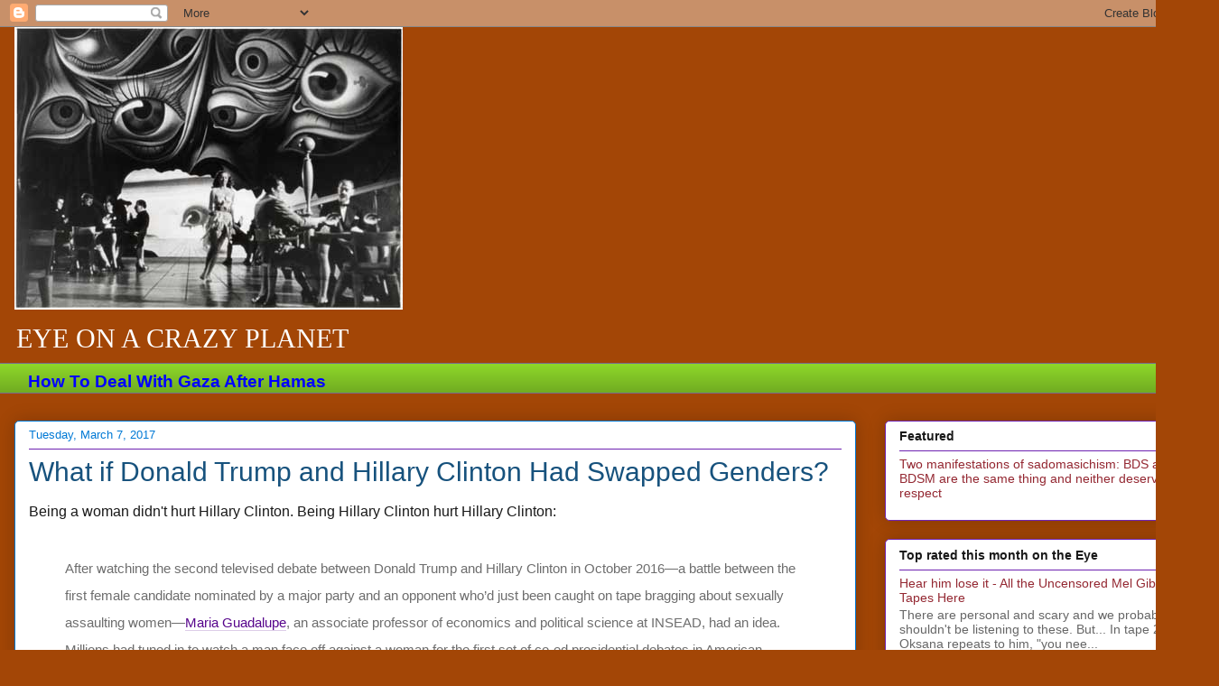

--- FILE ---
content_type: text/html; charset=UTF-8
request_url: https://eyecrazy.blogspot.com/2017/03/what-if-donald-trump-and-hillary.html
body_size: 21956
content:
<!DOCTYPE html>
<html class='v2' dir='ltr' lang='en'>
<head>
<link href='https://www.blogger.com/static/v1/widgets/335934321-css_bundle_v2.css' rel='stylesheet' type='text/css'/>
<meta content='width=1100' name='viewport'/>
<meta content='text/html; charset=UTF-8' http-equiv='Content-Type'/>
<meta content='blogger' name='generator'/>
<link href='https://eyecrazy.blogspot.com/favicon.ico' rel='icon' type='image/x-icon'/>
<link href='http://eyecrazy.blogspot.com/2017/03/what-if-donald-trump-and-hillary.html' rel='canonical'/>
<link rel="alternate" type="application/atom+xml" title="Eye on a Crazy Planet - Atom" href="https://eyecrazy.blogspot.com/feeds/posts/default" />
<link rel="alternate" type="application/rss+xml" title="Eye on a Crazy Planet - RSS" href="https://eyecrazy.blogspot.com/feeds/posts/default?alt=rss" />
<link rel="service.post" type="application/atom+xml" title="Eye on a Crazy Planet - Atom" href="https://www.blogger.com/feeds/2601639312234106733/posts/default" />

<link rel="alternate" type="application/atom+xml" title="Eye on a Crazy Planet - Atom" href="https://eyecrazy.blogspot.com/feeds/3267918523605762562/comments/default" />
<!--Can't find substitution for tag [blog.ieCssRetrofitLinks]-->
<link href='https://i.ytimg.com/vi/9yC7-JsR2Fk/hqdefault.jpg' rel='image_src'/>
<meta content='http://eyecrazy.blogspot.com/2017/03/what-if-donald-trump-and-hillary.html' property='og:url'/>
<meta content='What if Donald Trump and Hillary Clinton Had Swapped Genders?' property='og:title'/>
<meta content='Being a woman didn&#39;t hurt Hillary Clinton. Being Hillary Clinton hurt Hillary Clinton:    After watching the second televised debate between...' property='og:description'/>
<meta content='https://lh3.googleusercontent.com/blogger_img_proxy/AEn0k_sP78hhLTolh_JnHWpxxLH8liuHqG7QaoB01PCwHE3-O7O3DV4LXFL-eDUS1ftQOVDiQtsHtPouxuxwoAIKLOTrUGRYjU8TfBSUyWAlhyXWOM0IQQ=w1200-h630-n-k-no-nu' property='og:image'/>
<title>Eye on a Crazy Planet: What if Donald Trump and Hillary Clinton Had Swapped Genders?</title>
<style id='page-skin-1' type='text/css'><!--
/*
-----------------------------------------------
Blogger Template Style
Name:     Awesome Inc.
Designer: Tina Chen
URL:      tinachen.org
----------------------------------------------- */
/* Content
----------------------------------------------- */
body {
font: normal normal 16px Arial, Tahoma, Helvetica, FreeSans, sans-serif;
color: #191919;
background: #a34606 none repeat scroll top left;
}
html body .content-outer {
min-width: 0;
max-width: 100%;
width: 100%;
}
a:link {
text-decoration: none;
color: #0000ff;
}
a:visited {
text-decoration: none;
color: #a34606;
}
a:hover {
text-decoration: underline;
color: #00ffff;
}
.body-fauxcolumn-outer .cap-top {
position: absolute;
z-index: 1;
height: 276px;
width: 100%;
background: transparent none repeat-x scroll top left;
_background-image: none;
}
/* Columns
----------------------------------------------- */
.content-inner {
padding: 0;
}
.header-inner .section {
margin: 0 16px;
}
.tabs-inner .section {
margin: 0 16px;
}
.main-inner {
padding-top: 30px;
}
.main-inner .column-center-inner,
.main-inner .column-left-inner,
.main-inner .column-right-inner {
padding: 0 5px;
}
*+html body .main-inner .column-center-inner {
margin-top: -30px;
}
#layout .main-inner .column-center-inner {
margin-top: 0;
}
/* Header
----------------------------------------------- */
.header-outer {
margin: 0 0 0 0;
background: transparent none repeat scroll 0 0;
}
.Header h1 {
font: normal normal 50px Georgia, Utopia, 'Palatino Linotype', Palatino, serif;
color: #191919;
text-shadow: 0 0 -1px #000000;
}
.Header h1 a {
color: #191919;
}
.Header .description {
font: normal normal 30px Georgia, Utopia, 'Palatino Linotype', Palatino, serif;
color: #ffffff;
}
.header-inner .Header .titlewrapper,
.header-inner .Header .descriptionwrapper {
padding-left: 0;
padding-right: 0;
margin-bottom: 0;
}
.header-inner .Header .titlewrapper {
padding-top: 22px;
}
/* Tabs
----------------------------------------------- */
.tabs-outer {
overflow: hidden;
position: relative;
background: #8cd529 url(//www.blogblog.com/1kt/awesomeinc/tabs_gradient_light.png) repeat scroll 0 0;
}
#layout .tabs-outer {
overflow: visible;
}
.tabs-cap-top, .tabs-cap-bottom {
position: absolute;
width: 100%;
border-top: 1px solid #796a90;
}
.tabs-cap-bottom {
bottom: 0;
}
.tabs-inner .widget li a {
display: inline-block;
margin: 0;
padding: .6em 1.5em;
font: normal normal 13px Arial, Tahoma, Helvetica, FreeSans, sans-serif;
color: #ffffff;
border-top: 1px solid #796a90;
border-bottom: 1px solid #796a90;
border-left: 1px solid #796a90;
height: 16px;
line-height: 16px;
}
.tabs-inner .widget li:last-child a {
border-right: 1px solid #796a90;
}
.tabs-inner .widget li.selected a, .tabs-inner .widget li a:hover {
background: #694b70 url(//www.blogblog.com/1kt/awesomeinc/tabs_gradient_light.png) repeat-x scroll 0 -100px;
color: #d57229;
}
/* Headings
----------------------------------------------- */
h2 {
font: normal bold 14px Arial, Tahoma, Helvetica, FreeSans, sans-serif;
color: #191919;
}
/* Widgets
----------------------------------------------- */
.main-inner .section {
margin: 0 27px;
padding: 0;
}
.main-inner .column-left-outer,
.main-inner .column-right-outer {
margin-top: 0;
}
#layout .main-inner .column-left-outer,
#layout .main-inner .column-right-outer {
margin-top: 0;
}
.main-inner .column-left-inner,
.main-inner .column-right-inner {
background: transparent none repeat 0 0;
-moz-box-shadow: 0 0 0 rgba(0, 0, 0, .2);
-webkit-box-shadow: 0 0 0 rgba(0, 0, 0, .2);
-goog-ms-box-shadow: 0 0 0 rgba(0, 0, 0, .2);
box-shadow: 0 0 0 rgba(0, 0, 0, .2);
-moz-border-radius: 5px;
-webkit-border-radius: 5px;
-goog-ms-border-radius: 5px;
border-radius: 5px;
}
#layout .main-inner .column-left-inner,
#layout .main-inner .column-right-inner {
margin-top: 0;
}
.sidebar .widget {
font: normal normal 14px Arial, Tahoma, Helvetica, FreeSans, sans-serif;
color: #191919;
}
.sidebar .widget a:link {
color: #942832;
}
.sidebar .widget a:visited {
color: #a34606;
}
.sidebar .widget a:hover {
color: #00ffff;
}
.sidebar .widget h2 {
text-shadow: 0 0 -1px #000000;
}
.main-inner .widget {
background-color: #ffffff;
border: 1px solid #6e22b1;
padding: 0 15px 15px;
margin: 20px -16px;
-moz-box-shadow: 0 0 20px rgba(0, 0, 0, .2);
-webkit-box-shadow: 0 0 20px rgba(0, 0, 0, .2);
-goog-ms-box-shadow: 0 0 20px rgba(0, 0, 0, .2);
box-shadow: 0 0 20px rgba(0, 0, 0, .2);
-moz-border-radius: 5px;
-webkit-border-radius: 5px;
-goog-ms-border-radius: 5px;
border-radius: 5px;
}
.main-inner .widget h2 {
margin: 0 -0;
padding: .6em 0 .5em;
border-bottom: 1px solid transparent;
}
.footer-inner .widget h2 {
padding: 0 0 .4em;
border-bottom: 1px solid transparent;
}
.main-inner .widget h2 + div, .footer-inner .widget h2 + div {
border-top: 1px solid #6e22b1;
padding-top: 8px;
}
.main-inner .widget .widget-content {
margin: 0 -0;
padding: 7px 0 0;
}
.main-inner .widget ul, .main-inner .widget #ArchiveList ul.flat {
margin: -8px -15px 0;
padding: 0;
list-style: none;
}
.main-inner .widget #ArchiveList {
margin: -8px 0 0;
}
.main-inner .widget ul li, .main-inner .widget #ArchiveList ul.flat li {
padding: .5em 15px;
text-indent: 0;
color: #666666;
border-top: 0 solid #6e22b1;
border-bottom: 1px solid transparent;
}
.main-inner .widget #ArchiveList ul li {
padding-top: .25em;
padding-bottom: .25em;
}
.main-inner .widget ul li:first-child, .main-inner .widget #ArchiveList ul.flat li:first-child {
border-top: none;
}
.main-inner .widget ul li:last-child, .main-inner .widget #ArchiveList ul.flat li:last-child {
border-bottom: none;
}
.post-body {
position: relative;
}
.main-inner .widget .post-body ul {
padding: 0 2.5em;
margin: .5em 0;
list-style: disc;
}
.main-inner .widget .post-body ul li {
padding: 0.25em 0;
margin-bottom: .25em;
color: #191919;
border: none;
}
.footer-inner .widget ul {
padding: 0;
list-style: none;
}
.widget .zippy {
color: #666666;
}
/* Posts
----------------------------------------------- */
body .main-inner .Blog {
padding: 0;
margin-bottom: 1em;
background-color: transparent;
border: none;
-moz-box-shadow: 0 0 0 rgba(0, 0, 0, 0);
-webkit-box-shadow: 0 0 0 rgba(0, 0, 0, 0);
-goog-ms-box-shadow: 0 0 0 rgba(0, 0, 0, 0);
box-shadow: 0 0 0 rgba(0, 0, 0, 0);
}
.main-inner .section:last-child .Blog:last-child {
padding: 0;
margin-bottom: 1em;
}
.main-inner .widget h2.date-header {
margin: 0 -15px 1px;
padding: 0 0 0 0;
font: normal normal 13px Arial, Tahoma, Helvetica, FreeSans, sans-serif;
color: #0079d5;
background: transparent none no-repeat scroll top left;
border-top: 0 solid #b12264;
border-bottom: 1px solid transparent;
-moz-border-radius-topleft: 0;
-moz-border-radius-topright: 0;
-webkit-border-top-left-radius: 0;
-webkit-border-top-right-radius: 0;
border-top-left-radius: 0;
border-top-right-radius: 0;
position: static;
bottom: 100%;
right: 15px;
text-shadow: 0 0 -1px #000000;
}
.main-inner .widget h2.date-header span {
font: normal normal 13px Arial, Tahoma, Helvetica, FreeSans, sans-serif;
display: block;
padding: .5em 15px;
border-left: 0 solid #b12264;
border-right: 0 solid #b12264;
}
.date-outer {
position: relative;
margin: 30px 0 20px;
padding: 0 15px;
background-color: #ffffff;
border: 1px solid #0079d5;
-moz-box-shadow: 0 0 20px rgba(0, 0, 0, .2);
-webkit-box-shadow: 0 0 20px rgba(0, 0, 0, .2);
-goog-ms-box-shadow: 0 0 20px rgba(0, 0, 0, .2);
box-shadow: 0 0 20px rgba(0, 0, 0, .2);
-moz-border-radius: 5px;
-webkit-border-radius: 5px;
-goog-ms-border-radius: 5px;
border-radius: 5px;
}
.date-outer:first-child {
margin-top: 0;
}
.date-outer:last-child {
margin-bottom: 20px;
-moz-border-radius-bottomleft: 5px;
-moz-border-radius-bottomright: 5px;
-webkit-border-bottom-left-radius: 5px;
-webkit-border-bottom-right-radius: 5px;
-goog-ms-border-bottom-left-radius: 5px;
-goog-ms-border-bottom-right-radius: 5px;
border-bottom-left-radius: 5px;
border-bottom-right-radius: 5px;
}
.date-posts {
margin: 0 -0;
padding: 0 0;
clear: both;
}
.post-outer, .inline-ad {
border-top: 1px solid #cabf88;
margin: 0 -0;
padding: 15px 0;
}
.post-outer {
padding-bottom: 10px;
}
.post-outer:first-child {
padding-top: 0;
border-top: none;
}
.post-outer:last-child, .inline-ad:last-child {
border-bottom: none;
}
.post-body {
position: relative;
}
.post-body img {
padding: 8px;
background: #333333;
border: 1px solid #ffffff;
-moz-box-shadow: 0 0 20px rgba(0, 0, 0, .2);
-webkit-box-shadow: 0 0 20px rgba(0, 0, 0, .2);
box-shadow: 0 0 20px rgba(0, 0, 0, .2);
-moz-border-radius: 5px;
-webkit-border-radius: 5px;
border-radius: 5px;
}
h3.post-title, h4 {
font: normal normal 30px 'Trebuchet MS', Trebuchet, sans-serif;
color: #17527d;
}
h3.post-title a {
font: normal normal 30px 'Trebuchet MS', Trebuchet, sans-serif;
color: #17527d;
}
h3.post-title a:hover {
color: #00ffff;
text-decoration: underline;
}
.post-header {
margin: 0 0 1em;
}
.post-body {
line-height: 1.4;
}
.post-outer h2 {
color: #191919;
}
.post-footer {
margin: 1.5em 0 0;
}
#blog-pager {
padding: 15px;
font-size: 120%;
background-color: #ffffff;
border: 1px solid #6e22b1;
-moz-box-shadow: 0 0 20px rgba(0, 0, 0, .2);
-webkit-box-shadow: 0 0 20px rgba(0, 0, 0, .2);
-goog-ms-box-shadow: 0 0 20px rgba(0, 0, 0, .2);
box-shadow: 0 0 20px rgba(0, 0, 0, .2);
-moz-border-radius: 5px;
-webkit-border-radius: 5px;
-goog-ms-border-radius: 5px;
border-radius: 5px;
-moz-border-radius-topleft: 5px;
-moz-border-radius-topright: 5px;
-webkit-border-top-left-radius: 5px;
-webkit-border-top-right-radius: 5px;
-goog-ms-border-top-left-radius: 5px;
-goog-ms-border-top-right-radius: 5px;
border-top-left-radius: 5px;
border-top-right-radius-topright: 5px;
margin-top: 1em;
}
.blog-feeds, .post-feeds {
margin: 1em 0;
text-align: center;
color: #191919;
}
.blog-feeds a, .post-feeds a {
color: #00d8ff;
}
.blog-feeds a:visited, .post-feeds a:visited {
color: #a34606;
}
.blog-feeds a:hover, .post-feeds a:hover {
color: #00ffff;
}
.post-outer .comments {
margin-top: 2em;
}
/* Comments
----------------------------------------------- */
.comments .comments-content .icon.blog-author {
background-repeat: no-repeat;
background-image: url([data-uri]);
}
.comments .comments-content .loadmore a {
border-top: 1px solid #796a90;
border-bottom: 1px solid #796a90;
}
.comments .continue {
border-top: 2px solid #796a90;
}
/* Footer
----------------------------------------------- */
.footer-outer {
margin: -20px 0 -1px;
padding: 20px 0 0;
color: #191919;
overflow: hidden;
}
.footer-fauxborder-left {
border-top: 1px solid #6e22b1;
background: #ffffff none repeat scroll 0 0;
-moz-box-shadow: 0 0 20px rgba(0, 0, 0, .2);
-webkit-box-shadow: 0 0 20px rgba(0, 0, 0, .2);
-goog-ms-box-shadow: 0 0 20px rgba(0, 0, 0, .2);
box-shadow: 0 0 20px rgba(0, 0, 0, .2);
margin: 0 -20px;
}
/* Mobile
----------------------------------------------- */
body.mobile {
background-size: auto;
}
.mobile .body-fauxcolumn-outer {
background: transparent none repeat scroll top left;
}
*+html body.mobile .main-inner .column-center-inner {
margin-top: 0;
}
.mobile .main-inner .widget {
padding: 0 0 15px;
}
.mobile .main-inner .widget h2 + div,
.mobile .footer-inner .widget h2 + div {
border-top: none;
padding-top: 0;
}
.mobile .footer-inner .widget h2 {
padding: 0.5em 0;
border-bottom: none;
}
.mobile .main-inner .widget .widget-content {
margin: 0;
padding: 7px 0 0;
}
.mobile .main-inner .widget ul,
.mobile .main-inner .widget #ArchiveList ul.flat {
margin: 0 -15px 0;
}
.mobile .main-inner .widget h2.date-header {
right: 0;
}
.mobile .date-header span {
padding: 0.4em 0;
}
.mobile .date-outer:first-child {
margin-bottom: 0;
border: 1px solid #0079d5;
-moz-border-radius-topleft: 5px;
-moz-border-radius-topright: 5px;
-webkit-border-top-left-radius: 5px;
-webkit-border-top-right-radius: 5px;
-goog-ms-border-top-left-radius: 5px;
-goog-ms-border-top-right-radius: 5px;
border-top-left-radius: 5px;
border-top-right-radius: 5px;
}
.mobile .date-outer {
border-color: #0079d5;
border-width: 0 1px 1px;
}
.mobile .date-outer:last-child {
margin-bottom: 0;
}
.mobile .main-inner {
padding: 0;
}
.mobile .header-inner .section {
margin: 0;
}
.mobile .post-outer, .mobile .inline-ad {
padding: 5px 0;
}
.mobile .tabs-inner .section {
margin: 0 10px;
}
.mobile .main-inner .widget h2 {
margin: 0;
padding: 0;
}
.mobile .main-inner .widget h2.date-header span {
padding: 0;
}
.mobile .main-inner .widget .widget-content {
margin: 0;
padding: 7px 0 0;
}
.mobile #blog-pager {
border: 1px solid transparent;
background: #ffffff none repeat scroll 0 0;
}
.mobile .main-inner .column-left-inner,
.mobile .main-inner .column-right-inner {
background: transparent none repeat 0 0;
-moz-box-shadow: none;
-webkit-box-shadow: none;
-goog-ms-box-shadow: none;
box-shadow: none;
}
.mobile .date-posts {
margin: 0;
padding: 0;
}
.mobile .footer-fauxborder-left {
margin: 0;
border-top: inherit;
}
.mobile .main-inner .section:last-child .Blog:last-child {
margin-bottom: 0;
}
.mobile-index-contents {
color: #191919;
}
.mobile .mobile-link-button {
background: #0000ff url(//www.blogblog.com/1kt/awesomeinc/tabs_gradient_light.png) repeat scroll 0 0;
}
.mobile-link-button a:link, .mobile-link-button a:visited {
color: #ffffff;
}
.mobile .tabs-inner .PageList .widget-content {
background: transparent;
border-top: 1px solid;
border-color: #796a90;
color: #ffffff;
}
.mobile .tabs-inner .PageList .widget-content .pagelist-arrow {
border-left: 1px solid #796a90;
}

--></style>
<style id='template-skin-1' type='text/css'><!--
body {
min-width: 1350px;
}
.content-outer, .content-fauxcolumn-outer, .region-inner {
min-width: 1350px;
max-width: 1350px;
_width: 1350px;
}
.main-inner .columns {
padding-left: 0px;
padding-right: 386px;
}
.main-inner .fauxcolumn-center-outer {
left: 0px;
right: 386px;
/* IE6 does not respect left and right together */
_width: expression(this.parentNode.offsetWidth -
parseInt("0px") -
parseInt("386px") + 'px');
}
.main-inner .fauxcolumn-left-outer {
width: 0px;
}
.main-inner .fauxcolumn-right-outer {
width: 386px;
}
.main-inner .column-left-outer {
width: 0px;
right: 100%;
margin-left: -0px;
}
.main-inner .column-right-outer {
width: 386px;
margin-right: -386px;
}
#layout {
min-width: 0;
}
#layout .content-outer {
min-width: 0;
width: 800px;
}
#layout .region-inner {
min-width: 0;
width: auto;
}
body#layout div.add_widget {
padding: 8px;
}
body#layout div.add_widget a {
margin-left: 32px;
}
--></style>
<link href='https://www.blogger.com/dyn-css/authorization.css?targetBlogID=2601639312234106733&amp;zx=1364ac89-b945-4d85-a82e-ec5feb3ca9a9' media='none' onload='if(media!=&#39;all&#39;)media=&#39;all&#39;' rel='stylesheet'/><noscript><link href='https://www.blogger.com/dyn-css/authorization.css?targetBlogID=2601639312234106733&amp;zx=1364ac89-b945-4d85-a82e-ec5feb3ca9a9' rel='stylesheet'/></noscript>
<meta name='google-adsense-platform-account' content='ca-host-pub-1556223355139109'/>
<meta name='google-adsense-platform-domain' content='blogspot.com'/>

<!-- data-ad-client=ca-pub-6560392275447228 -->

</head>
<body class='loading variant-renewable'>
<div class='navbar section' id='navbar' name='Navbar'><div class='widget Navbar' data-version='1' id='Navbar1'><script type="text/javascript">
    function setAttributeOnload(object, attribute, val) {
      if(window.addEventListener) {
        window.addEventListener('load',
          function(){ object[attribute] = val; }, false);
      } else {
        window.attachEvent('onload', function(){ object[attribute] = val; });
      }
    }
  </script>
<div id="navbar-iframe-container"></div>
<script type="text/javascript" src="https://apis.google.com/js/platform.js"></script>
<script type="text/javascript">
      gapi.load("gapi.iframes:gapi.iframes.style.bubble", function() {
        if (gapi.iframes && gapi.iframes.getContext) {
          gapi.iframes.getContext().openChild({
              url: 'https://www.blogger.com/navbar/2601639312234106733?po\x3d3267918523605762562\x26origin\x3dhttps://eyecrazy.blogspot.com',
              where: document.getElementById("navbar-iframe-container"),
              id: "navbar-iframe"
          });
        }
      });
    </script><script type="text/javascript">
(function() {
var script = document.createElement('script');
script.type = 'text/javascript';
script.src = '//pagead2.googlesyndication.com/pagead/js/google_top_exp.js';
var head = document.getElementsByTagName('head')[0];
if (head) {
head.appendChild(script);
}})();
</script>
</div></div>
<div class='body-fauxcolumns'>
<div class='fauxcolumn-outer body-fauxcolumn-outer'>
<div class='cap-top'>
<div class='cap-left'></div>
<div class='cap-right'></div>
</div>
<div class='fauxborder-left'>
<div class='fauxborder-right'></div>
<div class='fauxcolumn-inner'>
</div>
</div>
<div class='cap-bottom'>
<div class='cap-left'></div>
<div class='cap-right'></div>
</div>
</div>
</div>
<div class='content'>
<div class='content-fauxcolumns'>
<div class='fauxcolumn-outer content-fauxcolumn-outer'>
<div class='cap-top'>
<div class='cap-left'></div>
<div class='cap-right'></div>
</div>
<div class='fauxborder-left'>
<div class='fauxborder-right'></div>
<div class='fauxcolumn-inner'>
</div>
</div>
<div class='cap-bottom'>
<div class='cap-left'></div>
<div class='cap-right'></div>
</div>
</div>
</div>
<div class='content-outer'>
<div class='content-cap-top cap-top'>
<div class='cap-left'></div>
<div class='cap-right'></div>
</div>
<div class='fauxborder-left content-fauxborder-left'>
<div class='fauxborder-right content-fauxborder-right'></div>
<div class='content-inner'>
<header>
<div class='header-outer'>
<div class='header-cap-top cap-top'>
<div class='cap-left'></div>
<div class='cap-right'></div>
</div>
<div class='fauxborder-left header-fauxborder-left'>
<div class='fauxborder-right header-fauxborder-right'></div>
<div class='region-inner header-inner'>
<div class='header section' id='header' name='Header'><div class='widget Header' data-version='1' id='Header1'>
<div id='header-inner'>
<a href='https://eyecrazy.blogspot.com/' style='display: block'>
<img alt='Eye on a Crazy Planet' height='313px; ' id='Header1_headerimg' src='https://blogger.googleusercontent.com/img/b/R29vZ2xl/AVvXsEiMV1BH5Kmz717FPXroSKjytt56O2tFtAYuRxvaPZt5qYNEOvUNz2bdd2otTS_Vq2K9cyr7QwqVuqRlHOSAn_AzkRcQl54l_6ftsfmVCinaJsof17MfB5qWRI4WDXsmVg55HJJMDC7nnd0/s1600/daliSpellbound.jpg' style='display: block' width='430px; '/>
</a>
<div class='descriptionwrapper'>
<p class='description'><span>EYE ON A CRAZY PLANET</span></p>
</div>
</div>
</div></div>
</div>
</div>
<div class='header-cap-bottom cap-bottom'>
<div class='cap-left'></div>
<div class='cap-right'></div>
</div>
</div>
</header>
<div class='tabs-outer'>
<div class='tabs-cap-top cap-top'>
<div class='cap-left'></div>
<div class='cap-right'></div>
</div>
<div class='fauxborder-left tabs-fauxborder-left'>
<div class='fauxborder-right tabs-fauxborder-right'></div>
<div class='region-inner tabs-inner'>
<div class='tabs section' id='crosscol' name='Cross-Column'><div class='widget FeaturedPost' data-version='1' id='FeaturedPost1'>
<h2 class='title'>Featured Post</h2>
<div class='post-summary'>
<h3><a href='https://eyecrazy.blogspot.com/2023/10/how-to-deal-with-gaza-after-hamas.html'>How To Deal With Gaza After Hamas</a></h3>
</div>
<style type='text/css'>
    .image {
      width: 100%;
    }
  </style>
<div class='clear'></div>
</div></div>
<div class='tabs no-items section' id='crosscol-overflow' name='Cross-Column 2'></div>
</div>
</div>
<div class='tabs-cap-bottom cap-bottom'>
<div class='cap-left'></div>
<div class='cap-right'></div>
</div>
</div>
<div class='main-outer'>
<div class='main-cap-top cap-top'>
<div class='cap-left'></div>
<div class='cap-right'></div>
</div>
<div class='fauxborder-left main-fauxborder-left'>
<div class='fauxborder-right main-fauxborder-right'></div>
<div class='region-inner main-inner'>
<div class='columns fauxcolumns'>
<div class='fauxcolumn-outer fauxcolumn-center-outer'>
<div class='cap-top'>
<div class='cap-left'></div>
<div class='cap-right'></div>
</div>
<div class='fauxborder-left'>
<div class='fauxborder-right'></div>
<div class='fauxcolumn-inner'>
</div>
</div>
<div class='cap-bottom'>
<div class='cap-left'></div>
<div class='cap-right'></div>
</div>
</div>
<div class='fauxcolumn-outer fauxcolumn-left-outer'>
<div class='cap-top'>
<div class='cap-left'></div>
<div class='cap-right'></div>
</div>
<div class='fauxborder-left'>
<div class='fauxborder-right'></div>
<div class='fauxcolumn-inner'>
</div>
</div>
<div class='cap-bottom'>
<div class='cap-left'></div>
<div class='cap-right'></div>
</div>
</div>
<div class='fauxcolumn-outer fauxcolumn-right-outer'>
<div class='cap-top'>
<div class='cap-left'></div>
<div class='cap-right'></div>
</div>
<div class='fauxborder-left'>
<div class='fauxborder-right'></div>
<div class='fauxcolumn-inner'>
</div>
</div>
<div class='cap-bottom'>
<div class='cap-left'></div>
<div class='cap-right'></div>
</div>
</div>
<!-- corrects IE6 width calculation -->
<div class='columns-inner'>
<div class='column-center-outer'>
<div class='column-center-inner'>
<div class='main section' id='main' name='Main'><div class='widget Blog' data-version='1' id='Blog1'>
<div class='blog-posts hfeed'>

          <div class="date-outer">
        
<h2 class='date-header'><span>Tuesday, March 7, 2017</span></h2>

          <div class="date-posts">
        
<div class='post-outer'>
<div class='post hentry uncustomized-post-template' itemprop='blogPost' itemscope='itemscope' itemtype='http://schema.org/BlogPosting'>
<meta content='https://i.ytimg.com/vi/9yC7-JsR2Fk/hqdefault.jpg' itemprop='image_url'/>
<meta content='2601639312234106733' itemprop='blogId'/>
<meta content='3267918523605762562' itemprop='postId'/>
<a name='3267918523605762562'></a>
<h3 class='post-title entry-title' itemprop='name'>
What if Donald Trump and Hillary Clinton Had Swapped Genders?
</h3>
<div class='post-header'>
<div class='post-header-line-1'></div>
</div>
<div class='post-body entry-content' id='post-body-3267918523605762562' itemprop='description articleBody'>
Being a woman didn't hurt Hillary Clinton. Being Hillary Clinton hurt Hillary Clinton:<br />
<br />
<blockquote class="tr_bq" style="color: #6d6d6d; font-family: &quot;Gotham SSm A&quot;, &quot;Gotham SSm B&quot;, sans-serif; font-size: 15px; line-height: 30px; padding: 0px 0px 15px;">
After watching the second televised debate between Donald Trump and Hillary Clinton in October 2016&#8212;a battle between the first female candidate nominated by a major party and an opponent who&#8217;d just been caught on tape bragging about sexually assaulting women&#8212;<a class="ui-link" href="https://www.insead.edu/faculty-research/faculty/maria-guadalupe" style="border-bottom: 1px solid rgba(87, 6, 140, 0.2); color: #57068c; line-height: 18.75px; text-decoration: none;">Maria Guadalupe</a>, an associate professor of economics and political science at INSEAD, had an idea. Millions had tuned in to watch a man face off against a woman for the first set of co-ed presidential debates in American history. But how would their perceptions change, she wondered, if the genders of the candidates were switched? She pictured an actress playing Trump, replicating his words, gestures, body language, and tone verbatim, while an actor took on Clinton&#8217;s role in the same way. What would the experiment reveal about male and female communication styles, and the differing standards by which we unconsciously judge them?<br /><br />Guadalupe reached out to&nbsp;<a class="ui-link" href="http://steinhardt.nyu.edu/faculty/Joe_Salvatore" style="border-bottom: 1px solid rgba(87, 6, 140, 0.2); color: #57068c; line-height: 18.75px; text-decoration: none;">Joe Salvatore</a>, a Steinhardt clinical associate professor of educational theatre who specializes in&nbsp;<a class="ui-link" href="https://www.nyu.edu/about/news-publications/news/2014/april/towards-the-fear.html" style="border-bottom: 1px solid rgba(87, 6, 140, 0.2); color: #57068c; line-height: 18.75px; text-decoration: none;">ethnodrama</a>&#8212;a method of adapting interviews, field notes, journal entries, and other print and media artifacts into a script to be performed as a play. Together, they developed&nbsp;<i>Her Opponent</i>, a production featuring actors performing excerpts from each of the three debates exactly as they happened&#8212;but with the genders switched. Salvatore cast fellow educational theatre faculty&nbsp;<a class="ui-link" href="http://steinhardt.nyu.edu/music/edtheatre/people/faculty/whorton" style="border-bottom: 1px solid rgba(87, 6, 140, 0.2); color: #57068c; line-height: 18.75px; text-decoration: none;">Rachel Whorton</a>&nbsp;to play &#8220;Brenda King,&#8221; a female version of Trump, and&nbsp;<a class="ui-link" href="http://steinhardt.nyu.edu/music/edtheatre/people/faculty/embry" style="border-bottom: 1px solid rgba(87, 6, 140, 0.2); color: #57068c; line-height: 18.75px; text-decoration: none;">Daryl Embry</a>&nbsp;to play &#8220;Jonathan Gordon,&#8221; a male version of Hillary Clinton, and coached them as they learned the candidates&#8217; words and gestures. A third actor, Andy Wagner, would play the moderator in all three debates, with the performances livestreamed.&nbsp;<a class="ui-link" href="http://www.risd.edu/academics/fav/faculty/Andrew-Freiband/" style="border-bottom: 1px solid rgba(87, 6, 140, 0.2); color: #57068c; line-height: 18.75px; text-decoration: none;">Andrew Freiband</a>, a professor in the Department of Film/Animation/Video at the Rhode Island School of Design, provided the video design. (Watch footage from a&nbsp;<i>Her Opponent&nbsp;</i>rehearsal below.)</blockquote>
<iframe allowfullscreen="" frameborder="0" height="315" src="https://www.youtube.com/embed/9yC7-JsR2Fk" width="560"></iframe><br />
<blockquote class="tr_bq" style="color: #6d6d6d; font-family: &quot;Gotham SSm A&quot;, &quot;Gotham SSm B&quot;, sans-serif; font-size: 15px; line-height: 30px; padding: 0px 0px 15px;">
<br />Salvatore says he and Guadalupe began the project assuming that the gender inversion would confirm what they&#8217;d each suspected watching the real-life debates: that Trump&#8217;s aggression&#8212;his tendency to interrupt and attack&#8212;would never be tolerated in a woman, and that Clinton&#8217;s competence and preparedness would seem even more convincing coming from a man.<br /><br />But the lessons about gender that emerged in rehearsal turned out to be much less tidy. What was Jonathan Gordon smiling about all the time? And didn&#8217;t he seem a little stiff, tethered to rehearsed statements at the podium, while Brenda King, plainspoken and confident, freely roamed the stage? Which one would audiences find more likeable?<br />...Many were shocked to find that they couldn&#8217;t seem to find in Jonathan Gordon what they had admired in Hillary Clinton&#8212;or that Brenda King&#8217;s clever tactics seemed to shine in moments where they&#8217;d remembered Donald Trump flailing or lashing out. For those Clinton voters trying to make sense of the loss, it was by turns bewildering and instructive, <b><a href="https://www.nyu.edu/about/news-publications/news/2017/march/trump-clinton-debates-gender-reversal.html" target="_blank">raising as many questions about gender performance and effects of sexism as it answered...</a></b></blockquote>
<div style="color: #6d6d6d; font-family: &quot;Gotham SSm A&quot;, &quot;Gotham SSm B&quot;, sans-serif; font-size: 15px; line-height: 30px; padding: 0px 0px 15px;">
<br /></div>
<div style="color: #6d6d6d; font-family: &quot;Gotham SSm A&quot;, &quot;Gotham SSm B&quot;, sans-serif; font-size: 15px; line-height: 30px; padding: 0px 0px 15px;">
<br /></div>
<div style='clear: both;'></div>
</div>
<div class='post-footer'>
<div class='post-footer-line post-footer-line-1'>
<span class='post-author vcard'>
Posted by
<span class='fn' itemprop='author' itemscope='itemscope' itemtype='http://schema.org/Person'>
<meta content='https://www.blogger.com/profile/10239826441964023625' itemprop='url'/>
<a class='g-profile' href='https://www.blogger.com/profile/10239826441964023625' rel='author' title='author profile'>
<span itemprop='name'>Richard K</span>
</a>
</span>
</span>
<span class='post-timestamp'>
at
<meta content='http://eyecrazy.blogspot.com/2017/03/what-if-donald-trump-and-hillary.html' itemprop='url'/>
<a class='timestamp-link' href='https://eyecrazy.blogspot.com/2017/03/what-if-donald-trump-and-hillary.html' rel='bookmark' title='permanent link'><abbr class='published' itemprop='datePublished' title='2017-03-07T17:49:00-05:00'>5:49&#8239;PM</abbr></a>
</span>
<span class='post-comment-link'>
</span>
<span class='post-icons'>
<span class='item-action'>
<a href='https://www.blogger.com/email-post/2601639312234106733/3267918523605762562' title='Email Post'>
<img alt='' class='icon-action' height='13' src='https://resources.blogblog.com/img/icon18_email.gif' width='18'/>
</a>
</span>
<span class='item-control blog-admin pid-1455908090'>
<a href='https://www.blogger.com/post-edit.g?blogID=2601639312234106733&postID=3267918523605762562&from=pencil' title='Edit Post'>
<img alt='' class='icon-action' height='18' src='https://resources.blogblog.com/img/icon18_edit_allbkg.gif' width='18'/>
</a>
</span>
</span>
<div class='post-share-buttons goog-inline-block'>
<a class='goog-inline-block share-button sb-email' href='https://www.blogger.com/share-post.g?blogID=2601639312234106733&postID=3267918523605762562&target=email' target='_blank' title='Email This'><span class='share-button-link-text'>Email This</span></a><a class='goog-inline-block share-button sb-blog' href='https://www.blogger.com/share-post.g?blogID=2601639312234106733&postID=3267918523605762562&target=blog' onclick='window.open(this.href, "_blank", "height=270,width=475"); return false;' target='_blank' title='BlogThis!'><span class='share-button-link-text'>BlogThis!</span></a><a class='goog-inline-block share-button sb-twitter' href='https://www.blogger.com/share-post.g?blogID=2601639312234106733&postID=3267918523605762562&target=twitter' target='_blank' title='Share to X'><span class='share-button-link-text'>Share to X</span></a><a class='goog-inline-block share-button sb-facebook' href='https://www.blogger.com/share-post.g?blogID=2601639312234106733&postID=3267918523605762562&target=facebook' onclick='window.open(this.href, "_blank", "height=430,width=640"); return false;' target='_blank' title='Share to Facebook'><span class='share-button-link-text'>Share to Facebook</span></a><a class='goog-inline-block share-button sb-pinterest' href='https://www.blogger.com/share-post.g?blogID=2601639312234106733&postID=3267918523605762562&target=pinterest' target='_blank' title='Share to Pinterest'><span class='share-button-link-text'>Share to Pinterest</span></a>
</div>
</div>
<div class='post-footer-line post-footer-line-2'>
<span class='post-labels'>
</span>
</div>
<div class='post-footer-line post-footer-line-3'>
<span class='post-location'>
</span>
</div>
</div>
</div>
<div class='comments' id='comments'>
<a name='comments'></a>
<h4>No comments:</h4>
<div id='Blog1_comments-block-wrapper'>
<dl class='avatar-comment-indent' id='comments-block'>
</dl>
</div>
<p class='comment-footer'>
<a href='https://www.blogger.com/comment/fullpage/post/2601639312234106733/3267918523605762562' onclick='javascript:window.open(this.href, "bloggerPopup", "toolbar=0,location=0,statusbar=1,menubar=0,scrollbars=yes,width=640,height=500"); return false;'>Post a Comment</a>
</p>
</div>
</div>

        </div></div>
      
</div>
<div class='blog-pager' id='blog-pager'>
<span id='blog-pager-newer-link'>
<a class='blog-pager-newer-link' href='https://eyecrazy.blogspot.com/2017/03/canadas-new-immigration-priorities-for.html' id='Blog1_blog-pager-newer-link' title='Newer Post'>Newer Post</a>
</span>
<span id='blog-pager-older-link'>
<a class='blog-pager-older-link' href='https://eyecrazy.blogspot.com/2017/03/andrew-lawton-canadas-parliament-wants.html' id='Blog1_blog-pager-older-link' title='Older Post'>Older Post</a>
</span>
<a class='home-link' href='https://eyecrazy.blogspot.com/'>Home</a>
</div>
<div class='clear'></div>
<div class='post-feeds'>
<div class='feed-links'>
Subscribe to:
<a class='feed-link' href='https://eyecrazy.blogspot.com/feeds/3267918523605762562/comments/default' target='_blank' type='application/atom+xml'>Post Comments (Atom)</a>
</div>
</div>
</div></div>
</div>
</div>
<div class='column-left-outer'>
<div class='column-left-inner'>
<aside>
</aside>
</div>
</div>
<div class='column-right-outer'>
<div class='column-right-inner'>
<aside>
<div class='sidebar section' id='sidebar-right-1'><div class='widget TextList' data-version='1' id='TextList1'>
<h2>Featured</h2>
<div class='widget-content'>
<ul>
<li><a href = "http://eyecrazy.blogspot.ca/2016/02/two-manifestations-of-sadomasichism-bds.html">Two manifestations of sadomasichism: BDS and BDSM are the same thing and neither deserve respect</a> </li>
</ul>
<div class='clear'></div>
</div>
</div><div class='widget PopularPosts' data-version='1' id='PopularPosts1'>
<h2>Top rated  this month on the Eye</h2>
<div class='widget-content popular-posts'>
<ul>
<li>
<div class='item-content'>
<div class='item-title'><a href='https://eyecrazy.blogspot.com/2010/07/hear-him-lose-it-all-uncensored-mel.html'>Hear him lose it -  All the Uncensored Mel Gibson Tapes Here</a></div>
<div class='item-snippet'>There are personal and scary and we probably shouldn&#39;t be listening to these. But...     In tape 2, Oksana repeats to him, &quot;you nee...</div>
</div>
<div style='clear: both;'></div>
</li>
<li>
<div class='item-content'>
<div class='item-thumbnail'>
<a href='https://eyecrazy.blogspot.com/2014/01/how-would-torontos-media-react-to-this.html' target='_blank'>
<img alt='' border='0' src='https://blogger.googleusercontent.com/img/b/R29vZ2xl/AVvXsEg8ojn5niPmcs8wZaXBEChphVI0RRs7Lmc0fRSiu7HVQolK54S7d38ylSEZERVMKZ2xz9f3X6TdX9O2HoK7bxRi5cGgsURAHvjO7c8XQ3C_3d6oRHULfBXlZiPXeVPmILtiXLKuuJs0OFc/w72-h72-p-k-no-nu/Velvet+Jack.PNG'/>
</a>
</div>
<div class='item-title'><a href='https://eyecrazy.blogspot.com/2014/01/how-would-torontos-media-react-to-this.html'>How would Toronto's media react to THIS Rob Ford scenario?</a></div>
<div class='item-snippet'>The frustration is unspeakable!   The antics of Rob Ford are so infuriatingly embarrassing that they taint every single citizen of Toronto w...</div>
</div>
<div style='clear: both;'></div>
</li>
<li>
<div class='item-content'>
<div class='item-thumbnail'>
<a href='https://eyecrazy.blogspot.com/2011/01/ive-been-attacked-by-intactivists.html' target='_blank'>
<img alt='' border='0' src='https://lh3.googleusercontent.com/blogger_img_proxy/AEn0k_tFtS_JnOKNyiAu82KjCdeMqYJj83rE-Lw3DVfs_WgSqB5VZhaqBvPGx-1jt-9QqxbD4LAGS9Uw62XgSBeR33sqcTo1iGaXjgMCm_bfqCSiPG-kjA=w72-h72-n-k-no-nu'/>
</a>
</div>
<div class='item-title'><a href='https://eyecrazy.blogspot.com/2011/01/ive-been-attacked-by-intactivists.html'>I've been attacked by "Intactivists" - Intrepid defenders of the male foreskin!</a></div>
<div class='item-snippet'>Male circumcision has proven  health benefits . But it almost certainly causes some pain for the infant receiving it. It&#39;s really a six-...</div>
</div>
<div style='clear: both;'></div>
</li>
<li>
<div class='item-content'>
<div class='item-title'><a href='https://eyecrazy.blogspot.com/2011/01/new-oise-ma-thesis-says-western.html'>New OISE MA thesis says western feminists opposed to female circumcision are lascivious racists</a></div>
<div class='item-snippet'>You may never have heard of Sheryl Nestel for anything she&#39;s written or said. But recently she has become infamous as the academic super...</div>
</div>
<div style='clear: both;'></div>
</li>
<li>
<div class='item-content'>
<div class='item-title'><a href='https://eyecrazy.blogspot.com/2010/11/university-of-torontos-department-of.html'>The University of Toronto's Department of Jew Hate and Psychobabble</a></div>
<div class='item-snippet'>The spread of anti-Semitism on Canadian university campuses is an alarming and obvious phenomenon. The University of Toronto is making a sho...</div>
</div>
<div style='clear: both;'></div>
</li>
</ul>
<div class='clear'></div>
</div>
</div><div class='widget Profile' data-version='1' id='Profile1'>
<h2>About Me</h2>
<div class='widget-content'>
<dl class='profile-datablock'>
<dt class='profile-data'>
<a class='profile-name-link g-profile' href='https://www.blogger.com/profile/10239826441964023625' rel='author' style='background-image: url(//www.blogger.com/img/logo-16.png);'>
Richard K
</a>
</dt>
<dd class='profile-textblock'>Send submissions and tips to: voltaire@hotmail.ca</dd>
</dl>
<a class='profile-link' href='https://www.blogger.com/profile/10239826441964023625' rel='author'>View my complete profile</a>
<div class='clear'></div>
</div>
</div>
<div class='widget PageList' data-version='1' id='PageList1'>
<h2>Pages</h2>
<div class='widget-content'>
<ul>
<li>
<a href='https://eyecrazy.blogspot.com/'>Home</a>
</li>
<li>
<a href='https://eyecrazy.blogspot.com/p/about.html'>About</a>
</li>
<li>
<a href='https://eyecrazy.blogspot.com/p/comments-policy.html'>Comments Policy</a>
</li>
</ul>
<div class='clear'></div>
</div>
</div><div class='widget HTML' data-version='1' id='HTML5'>
<h2 class='title'>You can still get a Ford t-shirt from HollywoodLoser.com ($20 - free shipping to Canada &amp; US)</h2>
<div class='widget-content'>
<a href="http://hollywoodloser.com/shirts/Rob-Ford_vote.html"><img src="https://blogger.googleusercontent.com/img/b/R29vZ2xl/AVvXsEi3VIUHs41ZQQ8u9IHvjSZ2c51ezfjVYcxUsD1d87f2cKepBor4UZzw0qarmWDDrQJ14HlPzNV96ZQ_E-qd1J5heHSf5TxbTEmRNGMnL1229sfVCeN2Q_hiPAekKRaeYTEIxJA7__tniRM/s400/FordShirt.PNG" /></a>
</div>
<div class='clear'></div>
</div><div class='widget HTML' data-version='1' id='HTML1'>
<h2 class='title'>Follow Eye on a Crazy Planet on twitter</h2>
<div class='widget-content'>
<a href="http://www.twitter.com/KlagsbrunTO"><img src="https://lh3.googleusercontent.com/blogger_img_proxy/AEn0k_tB3FClHoq_UYBrJbg5EQdZVcPTOtWeiBfmTWvrYrKo-yU3uDk-m7uZNtVUMqwsbGyz-OHOZPC9voR3HLrbh2zm4RaaoLzh_w8GN3Up1yT8NM9wIq0h3w=s0-d" alt="Follow KlagsbrunTO on Twitter"></a>
</div>
<div class='clear'></div>
</div><div class='widget Image' data-version='1' id='Image1'>
<div class='widget-content'>
<a href='http://www.facebook.com/?ref=home#!/group.php?gid=138738766138075&ref=mf'>
<img alt='' height='44' id='Image1_img' src='https://blogger.googleusercontent.com/img/b/R29vZ2xl/AVvXsEgenbJu9JgEMTy-0POuxxrnvgpAN0OGwlDYFP_niVPDO_0wDYG5TT3XaMWJSaQIGCAd6PVapT4p5kQ5KdU2KnjcBjqBD1nrpaNtlZLHh_ElrMGQU9yhLnsr5Dmu_W5EFpIThV1uhtj0Xcw/s180/5u84f48n.gif' width='144'/>
</a>
<br/>
</div>
<div class='clear'></div>
</div><div class='widget Followers' data-version='1' id='Followers1'>
<h2 class='title'>Followers</h2>
<div class='widget-content'>
<div id='Followers1-wrapper'>
<div style='margin-right:2px;'>
<div><script type="text/javascript" src="https://apis.google.com/js/platform.js"></script>
<div id="followers-iframe-container"></div>
<script type="text/javascript">
    window.followersIframe = null;
    function followersIframeOpen(url) {
      gapi.load("gapi.iframes", function() {
        if (gapi.iframes && gapi.iframes.getContext) {
          window.followersIframe = gapi.iframes.getContext().openChild({
            url: url,
            where: document.getElementById("followers-iframe-container"),
            messageHandlersFilter: gapi.iframes.CROSS_ORIGIN_IFRAMES_FILTER,
            messageHandlers: {
              '_ready': function(obj) {
                window.followersIframe.getIframeEl().height = obj.height;
              },
              'reset': function() {
                window.followersIframe.close();
                followersIframeOpen("https://www.blogger.com/followers/frame/2601639312234106733?colors\x3dCgt0cmFuc3BhcmVudBILdHJhbnNwYXJlbnQaByMxOTE5MTkiByMwMDAwZmYqByNhMzQ2MDYyByMxOTE5MTk6ByMxOTE5MTlCByMwMDAwZmZKByM2NjY2NjZSByMwMDAwZmZaC3RyYW5zcGFyZW50\x26pageSize\x3d21\x26hl\x3den\x26origin\x3dhttps://eyecrazy.blogspot.com");
              },
              'open': function(url) {
                window.followersIframe.close();
                followersIframeOpen(url);
              }
            }
          });
        }
      });
    }
    followersIframeOpen("https://www.blogger.com/followers/frame/2601639312234106733?colors\x3dCgt0cmFuc3BhcmVudBILdHJhbnNwYXJlbnQaByMxOTE5MTkiByMwMDAwZmYqByNhMzQ2MDYyByMxOTE5MTk6ByMxOTE5MTlCByMwMDAwZmZKByM2NjY2NjZSByMwMDAwZmZaC3RyYW5zcGFyZW50\x26pageSize\x3d21\x26hl\x3den\x26origin\x3dhttps://eyecrazy.blogspot.com");
  </script></div>
</div>
</div>
<div class='clear'></div>
</div>
</div><div class='widget Subscribe' data-version='1' id='Subscribe1'>
<div style='white-space:nowrap'>
<h2 class='title'>Subscribe To</h2>
<div class='widget-content'>
<div class='subscribe-wrapper subscribe-type-POST'>
<div class='subscribe expanded subscribe-type-POST' id='SW_READER_LIST_Subscribe1POST' style='display:none;'>
<div class='top'>
<span class='inner' onclick='return(_SW_toggleReaderList(event, "Subscribe1POST"));'>
<img class='subscribe-dropdown-arrow' src='https://resources.blogblog.com/img/widgets/arrow_dropdown.gif'/>
<img align='absmiddle' alt='' border='0' class='feed-icon' src='https://resources.blogblog.com/img/icon_feed12.png'/>
Posts
</span>
<div class='feed-reader-links'>
<a class='feed-reader-link' href='https://www.netvibes.com/subscribe.php?url=https%3A%2F%2Feyecrazy.blogspot.com%2Ffeeds%2Fposts%2Fdefault' target='_blank'>
<img src='https://resources.blogblog.com/img/widgets/subscribe-netvibes.png'/>
</a>
<a class='feed-reader-link' href='https://add.my.yahoo.com/content?url=https%3A%2F%2Feyecrazy.blogspot.com%2Ffeeds%2Fposts%2Fdefault' target='_blank'>
<img src='https://resources.blogblog.com/img/widgets/subscribe-yahoo.png'/>
</a>
<a class='feed-reader-link' href='https://eyecrazy.blogspot.com/feeds/posts/default' target='_blank'>
<img align='absmiddle' class='feed-icon' src='https://resources.blogblog.com/img/icon_feed12.png'/>
                  Atom
                </a>
</div>
</div>
<div class='bottom'></div>
</div>
<div class='subscribe' id='SW_READER_LIST_CLOSED_Subscribe1POST' onclick='return(_SW_toggleReaderList(event, "Subscribe1POST"));'>
<div class='top'>
<span class='inner'>
<img class='subscribe-dropdown-arrow' src='https://resources.blogblog.com/img/widgets/arrow_dropdown.gif'/>
<span onclick='return(_SW_toggleReaderList(event, "Subscribe1POST"));'>
<img align='absmiddle' alt='' border='0' class='feed-icon' src='https://resources.blogblog.com/img/icon_feed12.png'/>
Posts
</span>
</span>
</div>
<div class='bottom'></div>
</div>
</div>
<div class='subscribe-wrapper subscribe-type-PER_POST'>
<div class='subscribe expanded subscribe-type-PER_POST' id='SW_READER_LIST_Subscribe1PER_POST' style='display:none;'>
<div class='top'>
<span class='inner' onclick='return(_SW_toggleReaderList(event, "Subscribe1PER_POST"));'>
<img class='subscribe-dropdown-arrow' src='https://resources.blogblog.com/img/widgets/arrow_dropdown.gif'/>
<img align='absmiddle' alt='' border='0' class='feed-icon' src='https://resources.blogblog.com/img/icon_feed12.png'/>
Comments
</span>
<div class='feed-reader-links'>
<a class='feed-reader-link' href='https://www.netvibes.com/subscribe.php?url=https%3A%2F%2Feyecrazy.blogspot.com%2Ffeeds%2F3267918523605762562%2Fcomments%2Fdefault' target='_blank'>
<img src='https://resources.blogblog.com/img/widgets/subscribe-netvibes.png'/>
</a>
<a class='feed-reader-link' href='https://add.my.yahoo.com/content?url=https%3A%2F%2Feyecrazy.blogspot.com%2Ffeeds%2F3267918523605762562%2Fcomments%2Fdefault' target='_blank'>
<img src='https://resources.blogblog.com/img/widgets/subscribe-yahoo.png'/>
</a>
<a class='feed-reader-link' href='https://eyecrazy.blogspot.com/feeds/3267918523605762562/comments/default' target='_blank'>
<img align='absmiddle' class='feed-icon' src='https://resources.blogblog.com/img/icon_feed12.png'/>
                  Atom
                </a>
</div>
</div>
<div class='bottom'></div>
</div>
<div class='subscribe' id='SW_READER_LIST_CLOSED_Subscribe1PER_POST' onclick='return(_SW_toggleReaderList(event, "Subscribe1PER_POST"));'>
<div class='top'>
<span class='inner'>
<img class='subscribe-dropdown-arrow' src='https://resources.blogblog.com/img/widgets/arrow_dropdown.gif'/>
<span onclick='return(_SW_toggleReaderList(event, "Subscribe1PER_POST"));'>
<img align='absmiddle' alt='' border='0' class='feed-icon' src='https://resources.blogblog.com/img/icon_feed12.png'/>
Comments
</span>
</span>
</div>
<div class='bottom'></div>
</div>
</div>
<div style='clear:both'></div>
</div>
</div>
<div class='clear'></div>
</div><div class='widget LinkList' data-version='1' id='LinkList1'>
<h2>Other Sites of Interest</h2>
<div class='widget-content'>
<ul>
<li><a href='http://1389blog.com/'>1389</a></li>
<li><a href='http://www.27bslash6.com/'>27b/6</a></li>
<li><a href='http://www.threehundredeight.blogspot.ca/'>308</a></li>
<li><a href='http://www.aintitcool.com/'>Ain't It Cool News</a></li>
<li><a href='http://weekly.ahram.org.eg/'>Al-Ahram English</a></li>
<li><a href='http://jonathanhalevi.blogspot.ca/'>Alternative Angles</a></li>
<li><a href='http://americanpowerblog.blogspot.com/'>American Power</a></li>
<li><a href='http://angrytiger.com/'>Angry Tiger</a></li>
<li><a href='http://anti-racistcanada.blogspot.com/'>Anti-Racist Canada</a></li>
<li><a href='http://www.aldaily.com/'>Arts & Letters Daily</a></li>
<li><a href='http://www.baseball-almanac.com/'>Baseball Almanac</a></li>
<li><a href='http://www.blazingcatfur.ca/'>Blazing Cat Fur</a></li>
<li><a href='http://www.blogwrath.com/'>Blogwrath</a></li>
<li><a href='http://boxofficemojo.com/'>Box Office Mojo</a></li>
<li><a href='http://www.breitbart.com/'>Breitbart.com</a></li>
<li><a href='http://www.bfi.org.uk/'>British Film Institute</a></li>
<li><a href='http://www.buzzfeed.com/'>Buzzfeed</a></li>
<li><a href='http://www.cdhowe.org/index.cfm'>C.D. Howe Institute</a></li>
<li><a href='http://www.campus-watch.org/'>Campus Watch</a></li>
<li><a href='http://www.cancrime.com/'>CanCrime</a></li>
<li><a href='http://chuckler.com/'>Chuckler Comedy</a></li>
<li><a href='http://city-journal.org/'>City Journal</a></li>
<li><a href='http://www.comicbookresources.com/'>Comic Book Resources</a></li>
<li><a href='http://www.commentarymagazine.com/'>Commentary Magazine</a></li>
<li><a href='http://www.cfr.org/'>Council on Foreign Relations</a></li>
<li><a href='http://www.cpac.ca/forms/index.asp?dsp=template&act=view3&template_id=46&hl=e'>CPAC</a></li>
<li><a href='http://www.cracked.com/'>Cracked</a></li>
<li><a href='http://www.cell.com/current-biology/home'>Current Biology</a></li>
<li><a href='http://discoverthenetworks.org/default.asp'>Discover the Networks</a></li>
<li><a href='http://www.beatcopdiary.vpd.ca/'>East Side Stories</a></li>
<li><a href='http://econstories.tv/'>EconStories TV</a></li>
<li><a href='http://engageonline.wordpress.com/'>Engage</a></li>
<li><a href='http://blogs.canoe.ca/eyeonthehill/'>Eye on the Hill</a></li>
<li><a href='http://www.fivefeetoffury.com/'>Five Feet of Fury</a></li>
<li><a href='http://www.foreignaffairs.com/'>Foreign Affairs</a></li>
<li><a href='http://www.fpri.org/'>Foreign Policy Research Institute</a></li>
<li><a href='http://www.defenddemocracy.org/'>Foundation for the Defense of Democracies</a></li>
<li><a href='http://frankmillerink.com/'>Frank Miller's Blog</a></li>
<li><a href='http://www.funnyordie.com/'>Funny or Die</a></li>
<li><a href='http://www.futurity.org/'>Futurity</a></li>
<li><a href='http://www.genuinewitty.com/'>Genuine Witty</a></li>
<li><a href='http://geoffreyandmika.wordpress.com/'>Geoffrey &amp; Mika</a></li>
<li><a href='http://gerrynicholls.blogspot.ca/'>Gerry Nicholls' Blog</a></li>
<li><a href='http://www.getthebigpicture.net/'>Get the Big Picture</a></li>
<li><a href='http://www.ghostofaflea.com/'>Ghost of a Flea</a></li>
<li><a href='http://www.patcondell.net/'>Godless Comedy</a></li>
<li><a href='http://https://www.google.com/culturalinstitute/beta/'>Google Arts & Culture Archive</a></li>
<li><a href='http://order-order.com/'>Guido Fawkes Blog</a></li>
<li><a href='http://heathenrepublican.blogspot.gr/'>Heathen Republican</a></li>
<li><a href='http://heatst.com/'>HeatStreet</a></li>
<li><a href='http://henryjacksonsociety.org/'>Henry Jackson Society</a></li>
<li><a href='http://www.hudson-ny.org/'>Hudson Institute</a></li>
<li><a href='http://www.archive.org/'>Internet Archives</a></li>
<li><a href='http://iowahawk.typepad.com/iowahawk/'>IowaHawk</a></li>
<li><a href='http://ipolitics.ca/'>iPolitics</a></li>
<li><a href='http://www.irshadmanji.com/'>Irshad Manji</a></li>
<li><a href='http://jaycurrie.wordpress.com/'>Jay Currie</a></li>
<li><a href='http://kaplanwatch.blogspot.ca/'>Lee Kaplan's Blog</a></li>
<li><a href='http://legalinsurrection.com/'>Legal Insurrection</a></li>
<li><a href='http://www.lettersofnote.com/'>Letters of Note</a></li>
<li><a href='http://reviewcanada.ca/'>Literary Review of Canada</a></li>
<li><a href='http://www.livescience.com/'>Live Science</a></li>
<li><a href='http://www.maannews.net/eng/Default.aspx'>Ma'an News Agency</a></li>
<li><a href='http://www2.macleans.ca/'>Macleans</a></li>
<li><a href='http://mfs-updates.blogspot.com/'>Many Faces of Spaces</a></li>
<li><a href='http://www.towhey.com/'>Mark Towhey's Blog</a></li>
<li><a href='http://www.mediaite.com/'>Mediaite</a></li>
<li><a href='http://www.memritv.org/'>MEMRI TV</a></li>
<li><a href='http://mooseandsquirrel.ca/'>Moose and Squirrel</a></li>
<li><a href='http://www.moviefone.com/'>Moviefone</a></li>
<li><a href='http://www.mrctv.org/'>MRC-TV</a></li>
<li><a href='http://munkschool.utoronto.ca/'>Munk School of Global Affairs</a></li>
<li><a href='http://www.nfb.ca/'>National Film Board of Canada</a></li>
<li><a href='http://jnarvey.com/'>New Media</a></li>
<li><a href='http://www.ngo-monitor.org/index.php'>NGO Monitor</a></li>
<li><a href='http://www.openfile.ca/'>Open File</a></li>
<li><a href='http://revision3.com/pennpoint'>Penn's Point</a></li>
<li><a href='http://pewresearch.org/'>Pew Research Center</a></li>
<li><a href='http://www.pjtv.com/'>PJ TV</a></li>
<li><a href='http://www.pointdebasculecanada.ca/index.php'>Point de Bascule</a></li>
<li><a href='http://www.politico.com/'>Politico.com</a></li>
<li><a href='http://www.populartechnology.net/'>Popular Techology</a></li>
<li><a href='http://www.progressivepoverty.ca/'>Progressive Poverty</a></li>
<li><a href='http://www.gutenberg.org/files/'>Project Gutenberg</a></li>
<li><a href='http://quillette.com/'>Quillette</a></li>
<li><a href='http://rabble.ca/'>rabble.ca</a></li>
<li><a href='http://www.realclearpolitics.com/'>Real Clear Politics</a></li>
<li><a href='http://reason.tv/'>Reason TV</a></li>
<li><a href='http://reason.com/'>Reason.com</a></li>
<li><a href='http://www.retrontario.com/'>Retrontario</a></li>
<li><a href='http://sassywire.wordpress.com/'>Sassy Wire</a></li>
<li><a href='http://spme.net/index.html'>Scholars for Peace in the Middle East</a></li>
<li><a href='http://www.scientificamerican.com/'>Scientific American</a></li>
<li><a href='http://www.shapell.org/'>Shapell.org</a></li>
<li><a href='http://skippy-posts.blogspot.com/'>Skippy Stalin</a></li>
<li><a href='http://www.smalldeadanimals.com/'>Small Dead Animals</a></li>
<li><a href='http://www.si.edu/'>Smithsonian.com</a></li>
<li><a href='http://www.spiked-online.com/'>Spiked</a></li>
<li><a href='http://www.standpointmag.co.uk/standpoint'>STANDPOINT</a></li>
<li><a href='http://www.stephentaylor.ca/'>Stephen Taylor's Blog</a></li>
<li><a href='http://www.steynonline.com/'>Steyn Online</a></li>
<li><a href='http://sultanknish.blogspot.com/'>Sultan Knish</a></li>
<li><a href='http://telawrence.info/telawrenceinfo/index.htm'>T.E. Lawrence Studies</a></li>
<li><a href='http://www.tabletmag.com/'>Tablet Mag</a></li>
<li><a href='http://transmontanus.blogspot.ca/'>Terry Glavin's Blog</a></li>
<li><a href='http://www.the-american-interest.com/index.cfm'>The American Interest</a></li>
<li><a href='http://spectator.org/'>The American Spectator</a></li>
<li><a href='http://www.americanthinker.com/'>The American Thinker</a></li>
<li><a href='http://www.theatlantic.com/'>The Atlantic</a></li>
<li><a href='http://thebattleoftours.blogspot.com/'>The Battle of Tours</a></li>
<li><a href='http://www.thedailybeast.com/'>The Daily Beast</a></li>
<li><a href='http://www.dailymail.co.uk/home/index.html'>The Daily Mail</a></li>
<li><a href='http://www.drudgereport.com/'>The Drudge Report</a></li>
<li><a href='http://thehill.com/'>The Hill</a></li>
<li><a href='http://www.huffingtonpost.com/'>The Huffington Post</a></li>
<li><a href='http://the-legion-of-decency.blogspot.com/'>The Legion of Decency</a></li>
<li><a href='http://lowbrowreader.com/'>The Lowbrow Reader</a></li>
<li><a href='http://www.therebel.media/themegaphone'>The Megaphone</a></li>
<li><a href='http://www.mowatcentre.ca/'>The Mowat Centre for Policy Innovation</a></li>
<li><a href='http://nationalinterest.org/'>The National Interest</a></li>
<li><a href='http://www.newint.org/'>The New Internationalist</a></li>
<li><a href='http://thepeoplescube.com/'>The People's Cube</a></li>
<li><a href='http://princearthurherald.com/en/'>The Prince Arthur Herald</a></li>
<li><a href='http://www.therebel.media/'>The Rebel</a></li>
<li><a href='http://thespiritofman.blogspot.com/'>The Spirit of Man</a></li>
<li><a href='http://www.walrusmagazine.com/'>The Walrus</a></li>
<li><a href='http://www.weeklystandard.com/'>The Weekly Standard</a></li>
<li><a href='http://www.truthrevolt.org/'>Truth Revolt</a></li>
<li><a href='http://tytempletonart.wordpress.com/'>Ty Templeton's Art Land</a></li>
<li><a href='http://www.unwatch.org/site/c.bdKKISNqEmG/b.1277549/k.D7FE/UN_Watch__Monitoring_the_UN_Promoting_Human_Rights.htm'>U.N. Watch</a></li>
<li><a href='http://undercoverkity.wordpress.com/'>Undercover Kitty</a></li>
<li><a href='http://www.vbs.tv/en-ca/'>VBS TV</a></li>
<li><a href='http://weaselzippers.us/'>Weasel Zippers</a></li>
<li><a href='http://www.weeklyblitz.net/'>Weekly Blitz</a></li>
<li><a href='http://www.wernersopinions.com/'>Werner's Opinions</a></li>
<li><a href='http://paper.li/TarekFatah'>What the Fatah!</a></li>
<li><a href="//www.youtube.com/user/whitehouse">White House Videos</a></li>
<li><a href='http://www.wwtdd.com/'>WWTDD</a></li>
<li><a href='http://www.zergnet.com/'>Zerg Lists</a></li>
<li><a href='http://zombietime.com/'>Zombietime</a></li>
</ul>
<div class='clear'></div>
</div>
</div><div class='widget HTML' data-version='1' id='HTML6'>
<div class='widget-content'>
<script type="text/javascript" src="//rss.brainyhistory.com/link/historyevents.js"></script>

<script type="text/javascript" src="//rss.brainyhistory.com/link/historybirthdays.js"></script>
</div>
<div class='clear'></div>
</div><div class='widget BlogArchive' data-version='1' id='BlogArchive1'>
<h2>Blog Archive</h2>
<div class='widget-content'>
<div id='ArchiveList'>
<div id='BlogArchive1_ArchiveList'>
<ul class='hierarchy'>
<li class='archivedate collapsed'>
<a class='toggle' href='javascript:void(0)'>
<span class='zippy'>

        &#9658;&#160;
      
</span>
</a>
<a class='post-count-link' href='https://eyecrazy.blogspot.com/2023/'>
2023
</a>
<span class='post-count' dir='ltr'>(1)</span>
<ul class='hierarchy'>
<li class='archivedate collapsed'>
<a class='toggle' href='javascript:void(0)'>
<span class='zippy'>

        &#9658;&#160;
      
</span>
</a>
<a class='post-count-link' href='https://eyecrazy.blogspot.com/2023/10/'>
October
</a>
<span class='post-count' dir='ltr'>(1)</span>
</li>
</ul>
</li>
</ul>
<ul class='hierarchy'>
<li class='archivedate collapsed'>
<a class='toggle' href='javascript:void(0)'>
<span class='zippy'>

        &#9658;&#160;
      
</span>
</a>
<a class='post-count-link' href='https://eyecrazy.blogspot.com/2019/'>
2019
</a>
<span class='post-count' dir='ltr'>(3)</span>
<ul class='hierarchy'>
<li class='archivedate collapsed'>
<a class='toggle' href='javascript:void(0)'>
<span class='zippy'>

        &#9658;&#160;
      
</span>
</a>
<a class='post-count-link' href='https://eyecrazy.blogspot.com/2019/08/'>
August
</a>
<span class='post-count' dir='ltr'>(1)</span>
</li>
</ul>
<ul class='hierarchy'>
<li class='archivedate collapsed'>
<a class='toggle' href='javascript:void(0)'>
<span class='zippy'>

        &#9658;&#160;
      
</span>
</a>
<a class='post-count-link' href='https://eyecrazy.blogspot.com/2019/05/'>
May
</a>
<span class='post-count' dir='ltr'>(1)</span>
</li>
</ul>
<ul class='hierarchy'>
<li class='archivedate collapsed'>
<a class='toggle' href='javascript:void(0)'>
<span class='zippy'>

        &#9658;&#160;
      
</span>
</a>
<a class='post-count-link' href='https://eyecrazy.blogspot.com/2019/04/'>
April
</a>
<span class='post-count' dir='ltr'>(1)</span>
</li>
</ul>
</li>
</ul>
<ul class='hierarchy'>
<li class='archivedate collapsed'>
<a class='toggle' href='javascript:void(0)'>
<span class='zippy'>

        &#9658;&#160;
      
</span>
</a>
<a class='post-count-link' href='https://eyecrazy.blogspot.com/2018/'>
2018
</a>
<span class='post-count' dir='ltr'>(63)</span>
<ul class='hierarchy'>
<li class='archivedate collapsed'>
<a class='toggle' href='javascript:void(0)'>
<span class='zippy'>

        &#9658;&#160;
      
</span>
</a>
<a class='post-count-link' href='https://eyecrazy.blogspot.com/2018/11/'>
November
</a>
<span class='post-count' dir='ltr'>(2)</span>
</li>
</ul>
<ul class='hierarchy'>
<li class='archivedate collapsed'>
<a class='toggle' href='javascript:void(0)'>
<span class='zippy'>

        &#9658;&#160;
      
</span>
</a>
<a class='post-count-link' href='https://eyecrazy.blogspot.com/2018/08/'>
August
</a>
<span class='post-count' dir='ltr'>(3)</span>
</li>
</ul>
<ul class='hierarchy'>
<li class='archivedate collapsed'>
<a class='toggle' href='javascript:void(0)'>
<span class='zippy'>

        &#9658;&#160;
      
</span>
</a>
<a class='post-count-link' href='https://eyecrazy.blogspot.com/2018/07/'>
July
</a>
<span class='post-count' dir='ltr'>(4)</span>
</li>
</ul>
<ul class='hierarchy'>
<li class='archivedate collapsed'>
<a class='toggle' href='javascript:void(0)'>
<span class='zippy'>

        &#9658;&#160;
      
</span>
</a>
<a class='post-count-link' href='https://eyecrazy.blogspot.com/2018/06/'>
June
</a>
<span class='post-count' dir='ltr'>(6)</span>
</li>
</ul>
<ul class='hierarchy'>
<li class='archivedate collapsed'>
<a class='toggle' href='javascript:void(0)'>
<span class='zippy'>

        &#9658;&#160;
      
</span>
</a>
<a class='post-count-link' href='https://eyecrazy.blogspot.com/2018/05/'>
May
</a>
<span class='post-count' dir='ltr'>(7)</span>
</li>
</ul>
<ul class='hierarchy'>
<li class='archivedate collapsed'>
<a class='toggle' href='javascript:void(0)'>
<span class='zippy'>

        &#9658;&#160;
      
</span>
</a>
<a class='post-count-link' href='https://eyecrazy.blogspot.com/2018/04/'>
April
</a>
<span class='post-count' dir='ltr'>(7)</span>
</li>
</ul>
<ul class='hierarchy'>
<li class='archivedate collapsed'>
<a class='toggle' href='javascript:void(0)'>
<span class='zippy'>

        &#9658;&#160;
      
</span>
</a>
<a class='post-count-link' href='https://eyecrazy.blogspot.com/2018/03/'>
March
</a>
<span class='post-count' dir='ltr'>(10)</span>
</li>
</ul>
<ul class='hierarchy'>
<li class='archivedate collapsed'>
<a class='toggle' href='javascript:void(0)'>
<span class='zippy'>

        &#9658;&#160;
      
</span>
</a>
<a class='post-count-link' href='https://eyecrazy.blogspot.com/2018/02/'>
February
</a>
<span class='post-count' dir='ltr'>(13)</span>
</li>
</ul>
<ul class='hierarchy'>
<li class='archivedate collapsed'>
<a class='toggle' href='javascript:void(0)'>
<span class='zippy'>

        &#9658;&#160;
      
</span>
</a>
<a class='post-count-link' href='https://eyecrazy.blogspot.com/2018/01/'>
January
</a>
<span class='post-count' dir='ltr'>(11)</span>
</li>
</ul>
</li>
</ul>
<ul class='hierarchy'>
<li class='archivedate expanded'>
<a class='toggle' href='javascript:void(0)'>
<span class='zippy toggle-open'>

        &#9660;&#160;
      
</span>
</a>
<a class='post-count-link' href='https://eyecrazy.blogspot.com/2017/'>
2017
</a>
<span class='post-count' dir='ltr'>(418)</span>
<ul class='hierarchy'>
<li class='archivedate collapsed'>
<a class='toggle' href='javascript:void(0)'>
<span class='zippy'>

        &#9658;&#160;
      
</span>
</a>
<a class='post-count-link' href='https://eyecrazy.blogspot.com/2017/12/'>
December
</a>
<span class='post-count' dir='ltr'>(15)</span>
</li>
</ul>
<ul class='hierarchy'>
<li class='archivedate collapsed'>
<a class='toggle' href='javascript:void(0)'>
<span class='zippy'>

        &#9658;&#160;
      
</span>
</a>
<a class='post-count-link' href='https://eyecrazy.blogspot.com/2017/11/'>
November
</a>
<span class='post-count' dir='ltr'>(21)</span>
</li>
</ul>
<ul class='hierarchy'>
<li class='archivedate collapsed'>
<a class='toggle' href='javascript:void(0)'>
<span class='zippy'>

        &#9658;&#160;
      
</span>
</a>
<a class='post-count-link' href='https://eyecrazy.blogspot.com/2017/10/'>
October
</a>
<span class='post-count' dir='ltr'>(16)</span>
</li>
</ul>
<ul class='hierarchy'>
<li class='archivedate collapsed'>
<a class='toggle' href='javascript:void(0)'>
<span class='zippy'>

        &#9658;&#160;
      
</span>
</a>
<a class='post-count-link' href='https://eyecrazy.blogspot.com/2017/09/'>
September
</a>
<span class='post-count' dir='ltr'>(25)</span>
</li>
</ul>
<ul class='hierarchy'>
<li class='archivedate collapsed'>
<a class='toggle' href='javascript:void(0)'>
<span class='zippy'>

        &#9658;&#160;
      
</span>
</a>
<a class='post-count-link' href='https://eyecrazy.blogspot.com/2017/08/'>
August
</a>
<span class='post-count' dir='ltr'>(30)</span>
</li>
</ul>
<ul class='hierarchy'>
<li class='archivedate collapsed'>
<a class='toggle' href='javascript:void(0)'>
<span class='zippy'>

        &#9658;&#160;
      
</span>
</a>
<a class='post-count-link' href='https://eyecrazy.blogspot.com/2017/07/'>
July
</a>
<span class='post-count' dir='ltr'>(31)</span>
</li>
</ul>
<ul class='hierarchy'>
<li class='archivedate collapsed'>
<a class='toggle' href='javascript:void(0)'>
<span class='zippy'>

        &#9658;&#160;
      
</span>
</a>
<a class='post-count-link' href='https://eyecrazy.blogspot.com/2017/06/'>
June
</a>
<span class='post-count' dir='ltr'>(29)</span>
</li>
</ul>
<ul class='hierarchy'>
<li class='archivedate collapsed'>
<a class='toggle' href='javascript:void(0)'>
<span class='zippy'>

        &#9658;&#160;
      
</span>
</a>
<a class='post-count-link' href='https://eyecrazy.blogspot.com/2017/05/'>
May
</a>
<span class='post-count' dir='ltr'>(42)</span>
</li>
</ul>
<ul class='hierarchy'>
<li class='archivedate collapsed'>
<a class='toggle' href='javascript:void(0)'>
<span class='zippy'>

        &#9658;&#160;
      
</span>
</a>
<a class='post-count-link' href='https://eyecrazy.blogspot.com/2017/04/'>
April
</a>
<span class='post-count' dir='ltr'>(46)</span>
</li>
</ul>
<ul class='hierarchy'>
<li class='archivedate expanded'>
<a class='toggle' href='javascript:void(0)'>
<span class='zippy toggle-open'>

        &#9660;&#160;
      
</span>
</a>
<a class='post-count-link' href='https://eyecrazy.blogspot.com/2017/03/'>
March
</a>
<span class='post-count' dir='ltr'>(55)</span>
<ul class='posts'>
<li><a href='https://eyecrazy.blogspot.com/2017/03/new-details-on-devin-nunes-info-on.html'>New details on Devin Nunes info on Obama Admin gov...</a></li>
<li><a href='https://eyecrazy.blogspot.com/2017/03/hey-keith-richards-wanna-buy-fish.html'>Hey Keith Richards, wanna buy a fish?</a></li>
<li><a href='https://eyecrazy.blogspot.com/2017/03/bret-easton-ellis-barbra-streisand-lena.html'>Bret Easton Ellis: Barbra Streisand, Lena Dunham S...</a></li>
<li><a href='https://eyecrazy.blogspot.com/2017/03/us-speaker-of-house-paul-ryan-speaks-to.html'>US Speaker of the House Paul Ryan speaks to AIPAC</a></li>
<li><a href='https://eyecrazy.blogspot.com/2017/03/good-toronto-councillors-want-to-deny.html'>Good! Toronto councillors want to deny Pride fundi...</a></li>
<li><a href='https://eyecrazy.blogspot.com/2017/03/punch-nazi-musical.html'>Punch A Nazi - The Musical</a></li>
<li><a href='https://eyecrazy.blogspot.com/2017/03/rex-murphy-m-103-has-passed-and-what.html'>Rex Murphy: M-103 has passed. And what today has c...</a></li>
<li><a href='https://eyecrazy.blogspot.com/2017/03/sherif-emil-canadians-should-oppose.html'>SHERIF EMIL: Canadians should oppose the anti-Isla...</a></li>
<li><a href='https://eyecrazy.blogspot.com/2017/03/mark-steyn-in-conversation-with-maxime.html'>Mark Steyn in Conversation with Maxime Bernier</a></li>
<li><a href='https://eyecrazy.blogspot.com/2017/03/in-defense-of-devin-nunes.html'>In Defense of Devin Nunes</a></li>
<li><a href='https://eyecrazy.blogspot.com/2017/03/ezra-levant-speaks-at-ryerson-despite.html'>Ezra Levant speaks at Ryerson despite efforts to s...</a></li>
<li><a href='https://eyecrazy.blogspot.com/2017/03/venezuela-socialism-and-awful-people.html'>Venezuela, Socialism, and awful people like Naomi ...</a></li>
<li><a href='https://eyecrazy.blogspot.com/2017/03/us-intelligence-agencies-monitored.html'>US Intelligence Agencies Monitored Trump&#39;s Persona...</a></li>
<li><a href='https://eyecrazy.blogspot.com/2017/03/gavin-mcinnes-10-things-transmen-should.html'>Gavin McInnes: 10 Things Transmen Should Know Abou...</a></li>
<li><a href='https://eyecrazy.blogspot.com/2017/03/pakistani-muslim-woman-called-nazi-scum.html'>Pakistani Muslim woman called &#8220;Nazi scum&#8221; by Toron...</a></li>
<li><a href='https://eyecrazy.blogspot.com/2017/03/scott-adams-take-on-wiretapping-trump.html'>Scott Adams&#39; Take on Wiretapping, Trump, and Comey</a></li>
<li><a href='https://eyecrazy.blogspot.com/2017/03/anti-fascist-fascists.html'>Anti-Fascist Fascists</a></li>
<li><a href='https://eyecrazy.blogspot.com/2017/03/the-hate-group-that-incited-middlebury.html'>The Hate Group That Incited the Middlebury Melee</a></li>
<li><a href='https://eyecrazy.blogspot.com/2017/03/trumps-epa-sending-100-million-to-flint.html'>TRUMP&#8217;S EPA SENDING $100 MILLION TO FLINT TO FIX W...</a></li>
<li><a href='https://eyecrazy.blogspot.com/2017/03/goodbye-chuck.html'>Goodbye Chuck</a></li>
<li><a href='https://eyecrazy.blogspot.com/2017/03/protesters-crash-controversial-u-of-t.html'>Protesters crash controversial U of T prof&#39;s appea...</a></li>
<li><a href='https://eyecrazy.blogspot.com/2017/03/ezra-levant-responds-to-critics-of.html'>Ezra Levant responds to critics of The Rebel over ...</a></li>
<li><a href='https://eyecrazy.blogspot.com/2017/03/free-speech-at-university-under-attack.html'>Free speech at university under attack &#8230; again</a></li>
<li><a href='https://eyecrazy.blogspot.com/2017/03/the-xx-factor-when-gender-differences.html'>The XX Factor: When gender differences are ignored...</a></li>
<li><a href='https://eyecrazy.blogspot.com/2017/03/david-frum-dangerous-precedent-set-by.html'>David Frum: The Dangerous Precedent Set by Judicia...</a></li>
<li><a href='https://eyecrazy.blogspot.com/2017/03/valpy-populist-anger-is-real-and-canada.html'>Valpy: Populist anger is real, and Canada had bett...</a></li>
<li><a href='https://eyecrazy.blogspot.com/2017/03/the-rebel-walrus-and-how-gavin-mcinnes.html'>The Rebel, The Walrus, and how Gavin McInnes is a ...</a></li>
<li><a href='https://eyecrazy.blogspot.com/2017/03/strengthen-individual-counterpoint-to.html'>Strengthen the Individual: A counterpoint to Post ...</a></li>
<li><a href='https://eyecrazy.blogspot.com/2017/03/team-america-tells-you-everything-you.html'>Team America tells you everything you need to know...</a></li>
<li><a href='https://eyecrazy.blogspot.com/2017/03/so-much-for-ndps-and-liberal-partys.html'>So much for the NDP&#39;s and Liberal Party&#39;s deluded ...</a></li>
<li><a href='https://eyecrazy.blogspot.com/2017/03/doc-hollidays-derringer-gun-is-bought.html'>Doc Holliday&#39;s derringer gun is bought for $84,000...</a></li>
<li><a href='https://eyecrazy.blogspot.com/2017/03/trumps-middle-east-diplomacy-is.html'>Trump&#8217;s Middle East diplomacy is complicated by Pa...</a></li>
<li><a href='https://eyecrazy.blogspot.com/2017/03/the-dude-returns.html'>The Dude Returns!</a></li>
<li><a href='https://eyecrazy.blogspot.com/2017/03/western-leaders-who-fret-about.html'>Western leaders who fret about &quot;Islamophobia&quot; actu...</a></li>
<li><a href='https://eyecrazy.blogspot.com/2017/03/evidently-there-is-such-thing-as.html'>Evidently there is such a thing as &#39;Menstrual Acti...</a></li>
<li><a href='https://eyecrazy.blogspot.com/2017/03/by-masking-truth-chrystia-freelan-made.html'>By masking the truth, Chrystia Freeland made herse...</a></li>
<li><a href='https://eyecrazy.blogspot.com/2017/03/andrew-sullivan-is-intersectionality.html'>Andrew Sullivan: Is Intersectionality a Religion?</a></li>
<li><a href='https://eyecrazy.blogspot.com/2017/03/one-of-trudeaus-idiot-cabinet-ministers.html'>One of Trudeau&#39;s idiot Cabinet Ministers babbles i...</a></li>
<li><a href='https://eyecrazy.blogspot.com/2017/03/iranian-official-boasts-of-using.html'>Iranian official boasts of using immigration infil...</a></li>
<li><a href='https://eyecrazy.blogspot.com/2017/03/ryerson-instructor-tells-student-to.html'>Ryerson instructor tells student to ignore data an...</a></li>
<li><a href='https://eyecrazy.blogspot.com/2017/03/boycott-divestment-and-sanctions-bds.html'>Boycott, Divestment and Sanctions (BDS) Against Is...</a></li>
<li><a href='https://eyecrazy.blogspot.com/2017/03/tarek-fatah-useful-idiots-line-up-to.html'>Tarek Fatah: &#39;Useful idiots&#39; line up to support M-103</a></li>
<li><a href='https://eyecrazy.blogspot.com/2017/03/30-years-ago-trump-told-you-how-he-was.html'>30 years ago, Trump told you how he was going to p...</a></li>
<li><a href='https://eyecrazy.blogspot.com/2017/03/stephen-l-carter-true-authoritarians.html'>Stephen L. Carter: The true authoritarians are on ...</a></li>
<li><a href='https://eyecrazy.blogspot.com/2017/03/canadas-new-immigration-priorities-for.html'>Canada&#39;s new immigration priorities for Syrians pu...</a></li>
<li><a href='https://eyecrazy.blogspot.com/2017/03/what-if-donald-trump-and-hillary.html'>What if Donald Trump and Hillary Clinton Had Swapp...</a></li>
<li><a href='https://eyecrazy.blogspot.com/2017/03/andrew-lawton-canadas-parliament-wants.html'>Andrew Lawton: Canada&#8217;s Parliament wants to fight ...</a></li>
<li><a href='https://eyecrazy.blogspot.com/2017/03/social-justice-syndrome-rising-tide-of.html'>Social Justice Syndrome: &#8216;Rising Tide of Personali...</a></li>
<li><a href='https://eyecrazy.blogspot.com/2017/03/why-trumps-new-travel-ban-will-leave.html'>Why Trump&#39;s new travel ban will leave the left hel...</a></li>
<li><a href='https://eyecrazy.blogspot.com/2017/03/orwells-1984-doesnt-explain-trump-but.html'>Orwell&#39;s 1984 doesn&#39;t explain Trump, but it does r...</a></li>
<li><a href='https://eyecrazy.blogspot.com/2017/03/the-exhaustion-of-american-liberalism.html'>The Exhaustion of American Liberalism by Shelby St...</a></li>
<li><a href='https://eyecrazy.blogspot.com/2017/03/jordan-peterson-leads-incendiary.html'>Jordan Peterson leads an incendiary discussion at ...</a></li>
<li><a href='https://eyecrazy.blogspot.com/2017/03/clay-routledge-why-social-scientists.html'>Clay Routledge: Why Social Scientists Should Not P...</a></li>
<li><a href='https://eyecrazy.blogspot.com/2017/03/moral-outrage-is-self-serving-say.html'>Moral Outrage Is Self-Serving, Say Psychologists</a></li>
<li><a href='https://eyecrazy.blogspot.com/2017/03/the-smug-idiocy-of-political-left.html'>The smug idiocy of the political left</a></li>
</ul>
</li>
</ul>
<ul class='hierarchy'>
<li class='archivedate collapsed'>
<a class='toggle' href='javascript:void(0)'>
<span class='zippy'>

        &#9658;&#160;
      
</span>
</a>
<a class='post-count-link' href='https://eyecrazy.blogspot.com/2017/02/'>
February
</a>
<span class='post-count' dir='ltr'>(50)</span>
</li>
</ul>
<ul class='hierarchy'>
<li class='archivedate collapsed'>
<a class='toggle' href='javascript:void(0)'>
<span class='zippy'>

        &#9658;&#160;
      
</span>
</a>
<a class='post-count-link' href='https://eyecrazy.blogspot.com/2017/01/'>
January
</a>
<span class='post-count' dir='ltr'>(58)</span>
</li>
</ul>
</li>
</ul>
<ul class='hierarchy'>
<li class='archivedate collapsed'>
<a class='toggle' href='javascript:void(0)'>
<span class='zippy'>

        &#9658;&#160;
      
</span>
</a>
<a class='post-count-link' href='https://eyecrazy.blogspot.com/2016/'>
2016
</a>
<span class='post-count' dir='ltr'>(724)</span>
<ul class='hierarchy'>
<li class='archivedate collapsed'>
<a class='toggle' href='javascript:void(0)'>
<span class='zippy'>

        &#9658;&#160;
      
</span>
</a>
<a class='post-count-link' href='https://eyecrazy.blogspot.com/2016/12/'>
December
</a>
<span class='post-count' dir='ltr'>(49)</span>
</li>
</ul>
<ul class='hierarchy'>
<li class='archivedate collapsed'>
<a class='toggle' href='javascript:void(0)'>
<span class='zippy'>

        &#9658;&#160;
      
</span>
</a>
<a class='post-count-link' href='https://eyecrazy.blogspot.com/2016/11/'>
November
</a>
<span class='post-count' dir='ltr'>(58)</span>
</li>
</ul>
<ul class='hierarchy'>
<li class='archivedate collapsed'>
<a class='toggle' href='javascript:void(0)'>
<span class='zippy'>

        &#9658;&#160;
      
</span>
</a>
<a class='post-count-link' href='https://eyecrazy.blogspot.com/2016/10/'>
October
</a>
<span class='post-count' dir='ltr'>(69)</span>
</li>
</ul>
<ul class='hierarchy'>
<li class='archivedate collapsed'>
<a class='toggle' href='javascript:void(0)'>
<span class='zippy'>

        &#9658;&#160;
      
</span>
</a>
<a class='post-count-link' href='https://eyecrazy.blogspot.com/2016/09/'>
September
</a>
<span class='post-count' dir='ltr'>(73)</span>
</li>
</ul>
<ul class='hierarchy'>
<li class='archivedate collapsed'>
<a class='toggle' href='javascript:void(0)'>
<span class='zippy'>

        &#9658;&#160;
      
</span>
</a>
<a class='post-count-link' href='https://eyecrazy.blogspot.com/2016/08/'>
August
</a>
<span class='post-count' dir='ltr'>(71)</span>
</li>
</ul>
<ul class='hierarchy'>
<li class='archivedate collapsed'>
<a class='toggle' href='javascript:void(0)'>
<span class='zippy'>

        &#9658;&#160;
      
</span>
</a>
<a class='post-count-link' href='https://eyecrazy.blogspot.com/2016/07/'>
July
</a>
<span class='post-count' dir='ltr'>(66)</span>
</li>
</ul>
<ul class='hierarchy'>
<li class='archivedate collapsed'>
<a class='toggle' href='javascript:void(0)'>
<span class='zippy'>

        &#9658;&#160;
      
</span>
</a>
<a class='post-count-link' href='https://eyecrazy.blogspot.com/2016/06/'>
June
</a>
<span class='post-count' dir='ltr'>(42)</span>
</li>
</ul>
<ul class='hierarchy'>
<li class='archivedate collapsed'>
<a class='toggle' href='javascript:void(0)'>
<span class='zippy'>

        &#9658;&#160;
      
</span>
</a>
<a class='post-count-link' href='https://eyecrazy.blogspot.com/2016/05/'>
May
</a>
<span class='post-count' dir='ltr'>(56)</span>
</li>
</ul>
<ul class='hierarchy'>
<li class='archivedate collapsed'>
<a class='toggle' href='javascript:void(0)'>
<span class='zippy'>

        &#9658;&#160;
      
</span>
</a>
<a class='post-count-link' href='https://eyecrazy.blogspot.com/2016/04/'>
April
</a>
<span class='post-count' dir='ltr'>(57)</span>
</li>
</ul>
<ul class='hierarchy'>
<li class='archivedate collapsed'>
<a class='toggle' href='javascript:void(0)'>
<span class='zippy'>

        &#9658;&#160;
      
</span>
</a>
<a class='post-count-link' href='https://eyecrazy.blogspot.com/2016/03/'>
March
</a>
<span class='post-count' dir='ltr'>(66)</span>
</li>
</ul>
<ul class='hierarchy'>
<li class='archivedate collapsed'>
<a class='toggle' href='javascript:void(0)'>
<span class='zippy'>

        &#9658;&#160;
      
</span>
</a>
<a class='post-count-link' href='https://eyecrazy.blogspot.com/2016/02/'>
February
</a>
<span class='post-count' dir='ltr'>(57)</span>
</li>
</ul>
<ul class='hierarchy'>
<li class='archivedate collapsed'>
<a class='toggle' href='javascript:void(0)'>
<span class='zippy'>

        &#9658;&#160;
      
</span>
</a>
<a class='post-count-link' href='https://eyecrazy.blogspot.com/2016/01/'>
January
</a>
<span class='post-count' dir='ltr'>(60)</span>
</li>
</ul>
</li>
</ul>
<ul class='hierarchy'>
<li class='archivedate collapsed'>
<a class='toggle' href='javascript:void(0)'>
<span class='zippy'>

        &#9658;&#160;
      
</span>
</a>
<a class='post-count-link' href='https://eyecrazy.blogspot.com/2015/'>
2015
</a>
<span class='post-count' dir='ltr'>(930)</span>
<ul class='hierarchy'>
<li class='archivedate collapsed'>
<a class='toggle' href='javascript:void(0)'>
<span class='zippy'>

        &#9658;&#160;
      
</span>
</a>
<a class='post-count-link' href='https://eyecrazy.blogspot.com/2015/12/'>
December
</a>
<span class='post-count' dir='ltr'>(44)</span>
</li>
</ul>
<ul class='hierarchy'>
<li class='archivedate collapsed'>
<a class='toggle' href='javascript:void(0)'>
<span class='zippy'>

        &#9658;&#160;
      
</span>
</a>
<a class='post-count-link' href='https://eyecrazy.blogspot.com/2015/11/'>
November
</a>
<span class='post-count' dir='ltr'>(74)</span>
</li>
</ul>
<ul class='hierarchy'>
<li class='archivedate collapsed'>
<a class='toggle' href='javascript:void(0)'>
<span class='zippy'>

        &#9658;&#160;
      
</span>
</a>
<a class='post-count-link' href='https://eyecrazy.blogspot.com/2015/10/'>
October
</a>
<span class='post-count' dir='ltr'>(58)</span>
</li>
</ul>
<ul class='hierarchy'>
<li class='archivedate collapsed'>
<a class='toggle' href='javascript:void(0)'>
<span class='zippy'>

        &#9658;&#160;
      
</span>
</a>
<a class='post-count-link' href='https://eyecrazy.blogspot.com/2015/09/'>
September
</a>
<span class='post-count' dir='ltr'>(75)</span>
</li>
</ul>
<ul class='hierarchy'>
<li class='archivedate collapsed'>
<a class='toggle' href='javascript:void(0)'>
<span class='zippy'>

        &#9658;&#160;
      
</span>
</a>
<a class='post-count-link' href='https://eyecrazy.blogspot.com/2015/08/'>
August
</a>
<span class='post-count' dir='ltr'>(95)</span>
</li>
</ul>
<ul class='hierarchy'>
<li class='archivedate collapsed'>
<a class='toggle' href='javascript:void(0)'>
<span class='zippy'>

        &#9658;&#160;
      
</span>
</a>
<a class='post-count-link' href='https://eyecrazy.blogspot.com/2015/07/'>
July
</a>
<span class='post-count' dir='ltr'>(95)</span>
</li>
</ul>
<ul class='hierarchy'>
<li class='archivedate collapsed'>
<a class='toggle' href='javascript:void(0)'>
<span class='zippy'>

        &#9658;&#160;
      
</span>
</a>
<a class='post-count-link' href='https://eyecrazy.blogspot.com/2015/06/'>
June
</a>
<span class='post-count' dir='ltr'>(59)</span>
</li>
</ul>
<ul class='hierarchy'>
<li class='archivedate collapsed'>
<a class='toggle' href='javascript:void(0)'>
<span class='zippy'>

        &#9658;&#160;
      
</span>
</a>
<a class='post-count-link' href='https://eyecrazy.blogspot.com/2015/05/'>
May
</a>
<span class='post-count' dir='ltr'>(77)</span>
</li>
</ul>
<ul class='hierarchy'>
<li class='archivedate collapsed'>
<a class='toggle' href='javascript:void(0)'>
<span class='zippy'>

        &#9658;&#160;
      
</span>
</a>
<a class='post-count-link' href='https://eyecrazy.blogspot.com/2015/04/'>
April
</a>
<span class='post-count' dir='ltr'>(91)</span>
</li>
</ul>
<ul class='hierarchy'>
<li class='archivedate collapsed'>
<a class='toggle' href='javascript:void(0)'>
<span class='zippy'>

        &#9658;&#160;
      
</span>
</a>
<a class='post-count-link' href='https://eyecrazy.blogspot.com/2015/03/'>
March
</a>
<span class='post-count' dir='ltr'>(86)</span>
</li>
</ul>
<ul class='hierarchy'>
<li class='archivedate collapsed'>
<a class='toggle' href='javascript:void(0)'>
<span class='zippy'>

        &#9658;&#160;
      
</span>
</a>
<a class='post-count-link' href='https://eyecrazy.blogspot.com/2015/02/'>
February
</a>
<span class='post-count' dir='ltr'>(91)</span>
</li>
</ul>
<ul class='hierarchy'>
<li class='archivedate collapsed'>
<a class='toggle' href='javascript:void(0)'>
<span class='zippy'>

        &#9658;&#160;
      
</span>
</a>
<a class='post-count-link' href='https://eyecrazy.blogspot.com/2015/01/'>
January
</a>
<span class='post-count' dir='ltr'>(85)</span>
</li>
</ul>
</li>
</ul>
<ul class='hierarchy'>
<li class='archivedate collapsed'>
<a class='toggle' href='javascript:void(0)'>
<span class='zippy'>

        &#9658;&#160;
      
</span>
</a>
<a class='post-count-link' href='https://eyecrazy.blogspot.com/2014/'>
2014
</a>
<span class='post-count' dir='ltr'>(1166)</span>
<ul class='hierarchy'>
<li class='archivedate collapsed'>
<a class='toggle' href='javascript:void(0)'>
<span class='zippy'>

        &#9658;&#160;
      
</span>
</a>
<a class='post-count-link' href='https://eyecrazy.blogspot.com/2014/12/'>
December
</a>
<span class='post-count' dir='ltr'>(56)</span>
</li>
</ul>
<ul class='hierarchy'>
<li class='archivedate collapsed'>
<a class='toggle' href='javascript:void(0)'>
<span class='zippy'>

        &#9658;&#160;
      
</span>
</a>
<a class='post-count-link' href='https://eyecrazy.blogspot.com/2014/11/'>
November
</a>
<span class='post-count' dir='ltr'>(48)</span>
</li>
</ul>
<ul class='hierarchy'>
<li class='archivedate collapsed'>
<a class='toggle' href='javascript:void(0)'>
<span class='zippy'>

        &#9658;&#160;
      
</span>
</a>
<a class='post-count-link' href='https://eyecrazy.blogspot.com/2014/10/'>
October
</a>
<span class='post-count' dir='ltr'>(37)</span>
</li>
</ul>
<ul class='hierarchy'>
<li class='archivedate collapsed'>
<a class='toggle' href='javascript:void(0)'>
<span class='zippy'>

        &#9658;&#160;
      
</span>
</a>
<a class='post-count-link' href='https://eyecrazy.blogspot.com/2014/09/'>
September
</a>
<span class='post-count' dir='ltr'>(67)</span>
</li>
</ul>
<ul class='hierarchy'>
<li class='archivedate collapsed'>
<a class='toggle' href='javascript:void(0)'>
<span class='zippy'>

        &#9658;&#160;
      
</span>
</a>
<a class='post-count-link' href='https://eyecrazy.blogspot.com/2014/08/'>
August
</a>
<span class='post-count' dir='ltr'>(165)</span>
</li>
</ul>
<ul class='hierarchy'>
<li class='archivedate collapsed'>
<a class='toggle' href='javascript:void(0)'>
<span class='zippy'>

        &#9658;&#160;
      
</span>
</a>
<a class='post-count-link' href='https://eyecrazy.blogspot.com/2014/07/'>
July
</a>
<span class='post-count' dir='ltr'>(156)</span>
</li>
</ul>
<ul class='hierarchy'>
<li class='archivedate collapsed'>
<a class='toggle' href='javascript:void(0)'>
<span class='zippy'>

        &#9658;&#160;
      
</span>
</a>
<a class='post-count-link' href='https://eyecrazy.blogspot.com/2014/06/'>
June
</a>
<span class='post-count' dir='ltr'>(88)</span>
</li>
</ul>
<ul class='hierarchy'>
<li class='archivedate collapsed'>
<a class='toggle' href='javascript:void(0)'>
<span class='zippy'>

        &#9658;&#160;
      
</span>
</a>
<a class='post-count-link' href='https://eyecrazy.blogspot.com/2014/05/'>
May
</a>
<span class='post-count' dir='ltr'>(120)</span>
</li>
</ul>
<ul class='hierarchy'>
<li class='archivedate collapsed'>
<a class='toggle' href='javascript:void(0)'>
<span class='zippy'>

        &#9658;&#160;
      
</span>
</a>
<a class='post-count-link' href='https://eyecrazy.blogspot.com/2014/04/'>
April
</a>
<span class='post-count' dir='ltr'>(90)</span>
</li>
</ul>
<ul class='hierarchy'>
<li class='archivedate collapsed'>
<a class='toggle' href='javascript:void(0)'>
<span class='zippy'>

        &#9658;&#160;
      
</span>
</a>
<a class='post-count-link' href='https://eyecrazy.blogspot.com/2014/03/'>
March
</a>
<span class='post-count' dir='ltr'>(117)</span>
</li>
</ul>
<ul class='hierarchy'>
<li class='archivedate collapsed'>
<a class='toggle' href='javascript:void(0)'>
<span class='zippy'>

        &#9658;&#160;
      
</span>
</a>
<a class='post-count-link' href='https://eyecrazy.blogspot.com/2014/02/'>
February
</a>
<span class='post-count' dir='ltr'>(85)</span>
</li>
</ul>
<ul class='hierarchy'>
<li class='archivedate collapsed'>
<a class='toggle' href='javascript:void(0)'>
<span class='zippy'>

        &#9658;&#160;
      
</span>
</a>
<a class='post-count-link' href='https://eyecrazy.blogspot.com/2014/01/'>
January
</a>
<span class='post-count' dir='ltr'>(137)</span>
</li>
</ul>
</li>
</ul>
<ul class='hierarchy'>
<li class='archivedate collapsed'>
<a class='toggle' href='javascript:void(0)'>
<span class='zippy'>

        &#9658;&#160;
      
</span>
</a>
<a class='post-count-link' href='https://eyecrazy.blogspot.com/2013/'>
2013
</a>
<span class='post-count' dir='ltr'>(1274)</span>
<ul class='hierarchy'>
<li class='archivedate collapsed'>
<a class='toggle' href='javascript:void(0)'>
<span class='zippy'>

        &#9658;&#160;
      
</span>
</a>
<a class='post-count-link' href='https://eyecrazy.blogspot.com/2013/12/'>
December
</a>
<span class='post-count' dir='ltr'>(140)</span>
</li>
</ul>
<ul class='hierarchy'>
<li class='archivedate collapsed'>
<a class='toggle' href='javascript:void(0)'>
<span class='zippy'>

        &#9658;&#160;
      
</span>
</a>
<a class='post-count-link' href='https://eyecrazy.blogspot.com/2013/11/'>
November
</a>
<span class='post-count' dir='ltr'>(99)</span>
</li>
</ul>
<ul class='hierarchy'>
<li class='archivedate collapsed'>
<a class='toggle' href='javascript:void(0)'>
<span class='zippy'>

        &#9658;&#160;
      
</span>
</a>
<a class='post-count-link' href='https://eyecrazy.blogspot.com/2013/10/'>
October
</a>
<span class='post-count' dir='ltr'>(106)</span>
</li>
</ul>
<ul class='hierarchy'>
<li class='archivedate collapsed'>
<a class='toggle' href='javascript:void(0)'>
<span class='zippy'>

        &#9658;&#160;
      
</span>
</a>
<a class='post-count-link' href='https://eyecrazy.blogspot.com/2013/09/'>
September
</a>
<span class='post-count' dir='ltr'>(99)</span>
</li>
</ul>
<ul class='hierarchy'>
<li class='archivedate collapsed'>
<a class='toggle' href='javascript:void(0)'>
<span class='zippy'>

        &#9658;&#160;
      
</span>
</a>
<a class='post-count-link' href='https://eyecrazy.blogspot.com/2013/08/'>
August
</a>
<span class='post-count' dir='ltr'>(128)</span>
</li>
</ul>
<ul class='hierarchy'>
<li class='archivedate collapsed'>
<a class='toggle' href='javascript:void(0)'>
<span class='zippy'>

        &#9658;&#160;
      
</span>
</a>
<a class='post-count-link' href='https://eyecrazy.blogspot.com/2013/07/'>
July
</a>
<span class='post-count' dir='ltr'>(115)</span>
</li>
</ul>
<ul class='hierarchy'>
<li class='archivedate collapsed'>
<a class='toggle' href='javascript:void(0)'>
<span class='zippy'>

        &#9658;&#160;
      
</span>
</a>
<a class='post-count-link' href='https://eyecrazy.blogspot.com/2013/06/'>
June
</a>
<span class='post-count' dir='ltr'>(116)</span>
</li>
</ul>
<ul class='hierarchy'>
<li class='archivedate collapsed'>
<a class='toggle' href='javascript:void(0)'>
<span class='zippy'>

        &#9658;&#160;
      
</span>
</a>
<a class='post-count-link' href='https://eyecrazy.blogspot.com/2013/05/'>
May
</a>
<span class='post-count' dir='ltr'>(123)</span>
</li>
</ul>
<ul class='hierarchy'>
<li class='archivedate collapsed'>
<a class='toggle' href='javascript:void(0)'>
<span class='zippy'>

        &#9658;&#160;
      
</span>
</a>
<a class='post-count-link' href='https://eyecrazy.blogspot.com/2013/04/'>
April
</a>
<span class='post-count' dir='ltr'>(99)</span>
</li>
</ul>
<ul class='hierarchy'>
<li class='archivedate collapsed'>
<a class='toggle' href='javascript:void(0)'>
<span class='zippy'>

        &#9658;&#160;
      
</span>
</a>
<a class='post-count-link' href='https://eyecrazy.blogspot.com/2013/03/'>
March
</a>
<span class='post-count' dir='ltr'>(106)</span>
</li>
</ul>
<ul class='hierarchy'>
<li class='archivedate collapsed'>
<a class='toggle' href='javascript:void(0)'>
<span class='zippy'>

        &#9658;&#160;
      
</span>
</a>
<a class='post-count-link' href='https://eyecrazy.blogspot.com/2013/02/'>
February
</a>
<span class='post-count' dir='ltr'>(64)</span>
</li>
</ul>
<ul class='hierarchy'>
<li class='archivedate collapsed'>
<a class='toggle' href='javascript:void(0)'>
<span class='zippy'>

        &#9658;&#160;
      
</span>
</a>
<a class='post-count-link' href='https://eyecrazy.blogspot.com/2013/01/'>
January
</a>
<span class='post-count' dir='ltr'>(79)</span>
</li>
</ul>
</li>
</ul>
<ul class='hierarchy'>
<li class='archivedate collapsed'>
<a class='toggle' href='javascript:void(0)'>
<span class='zippy'>

        &#9658;&#160;
      
</span>
</a>
<a class='post-count-link' href='https://eyecrazy.blogspot.com/2012/'>
2012
</a>
<span class='post-count' dir='ltr'>(601)</span>
<ul class='hierarchy'>
<li class='archivedate collapsed'>
<a class='toggle' href='javascript:void(0)'>
<span class='zippy'>

        &#9658;&#160;
      
</span>
</a>
<a class='post-count-link' href='https://eyecrazy.blogspot.com/2012/12/'>
December
</a>
<span class='post-count' dir='ltr'>(42)</span>
</li>
</ul>
<ul class='hierarchy'>
<li class='archivedate collapsed'>
<a class='toggle' href='javascript:void(0)'>
<span class='zippy'>

        &#9658;&#160;
      
</span>
</a>
<a class='post-count-link' href='https://eyecrazy.blogspot.com/2012/11/'>
November
</a>
<span class='post-count' dir='ltr'>(91)</span>
</li>
</ul>
<ul class='hierarchy'>
<li class='archivedate collapsed'>
<a class='toggle' href='javascript:void(0)'>
<span class='zippy'>

        &#9658;&#160;
      
</span>
</a>
<a class='post-count-link' href='https://eyecrazy.blogspot.com/2012/10/'>
October
</a>
<span class='post-count' dir='ltr'>(61)</span>
</li>
</ul>
<ul class='hierarchy'>
<li class='archivedate collapsed'>
<a class='toggle' href='javascript:void(0)'>
<span class='zippy'>

        &#9658;&#160;
      
</span>
</a>
<a class='post-count-link' href='https://eyecrazy.blogspot.com/2012/09/'>
September
</a>
<span class='post-count' dir='ltr'>(69)</span>
</li>
</ul>
<ul class='hierarchy'>
<li class='archivedate collapsed'>
<a class='toggle' href='javascript:void(0)'>
<span class='zippy'>

        &#9658;&#160;
      
</span>
</a>
<a class='post-count-link' href='https://eyecrazy.blogspot.com/2012/08/'>
August
</a>
<span class='post-count' dir='ltr'>(55)</span>
</li>
</ul>
<ul class='hierarchy'>
<li class='archivedate collapsed'>
<a class='toggle' href='javascript:void(0)'>
<span class='zippy'>

        &#9658;&#160;
      
</span>
</a>
<a class='post-count-link' href='https://eyecrazy.blogspot.com/2012/07/'>
July
</a>
<span class='post-count' dir='ltr'>(31)</span>
</li>
</ul>
<ul class='hierarchy'>
<li class='archivedate collapsed'>
<a class='toggle' href='javascript:void(0)'>
<span class='zippy'>

        &#9658;&#160;
      
</span>
</a>
<a class='post-count-link' href='https://eyecrazy.blogspot.com/2012/06/'>
June
</a>
<span class='post-count' dir='ltr'>(24)</span>
</li>
</ul>
<ul class='hierarchy'>
<li class='archivedate collapsed'>
<a class='toggle' href='javascript:void(0)'>
<span class='zippy'>

        &#9658;&#160;
      
</span>
</a>
<a class='post-count-link' href='https://eyecrazy.blogspot.com/2012/05/'>
May
</a>
<span class='post-count' dir='ltr'>(29)</span>
</li>
</ul>
<ul class='hierarchy'>
<li class='archivedate collapsed'>
<a class='toggle' href='javascript:void(0)'>
<span class='zippy'>

        &#9658;&#160;
      
</span>
</a>
<a class='post-count-link' href='https://eyecrazy.blogspot.com/2012/04/'>
April
</a>
<span class='post-count' dir='ltr'>(21)</span>
</li>
</ul>
<ul class='hierarchy'>
<li class='archivedate collapsed'>
<a class='toggle' href='javascript:void(0)'>
<span class='zippy'>

        &#9658;&#160;
      
</span>
</a>
<a class='post-count-link' href='https://eyecrazy.blogspot.com/2012/03/'>
March
</a>
<span class='post-count' dir='ltr'>(45)</span>
</li>
</ul>
<ul class='hierarchy'>
<li class='archivedate collapsed'>
<a class='toggle' href='javascript:void(0)'>
<span class='zippy'>

        &#9658;&#160;
      
</span>
</a>
<a class='post-count-link' href='https://eyecrazy.blogspot.com/2012/02/'>
February
</a>
<span class='post-count' dir='ltr'>(72)</span>
</li>
</ul>
<ul class='hierarchy'>
<li class='archivedate collapsed'>
<a class='toggle' href='javascript:void(0)'>
<span class='zippy'>

        &#9658;&#160;
      
</span>
</a>
<a class='post-count-link' href='https://eyecrazy.blogspot.com/2012/01/'>
January
</a>
<span class='post-count' dir='ltr'>(61)</span>
</li>
</ul>
</li>
</ul>
<ul class='hierarchy'>
<li class='archivedate collapsed'>
<a class='toggle' href='javascript:void(0)'>
<span class='zippy'>

        &#9658;&#160;
      
</span>
</a>
<a class='post-count-link' href='https://eyecrazy.blogspot.com/2011/'>
2011
</a>
<span class='post-count' dir='ltr'>(665)</span>
<ul class='hierarchy'>
<li class='archivedate collapsed'>
<a class='toggle' href='javascript:void(0)'>
<span class='zippy'>

        &#9658;&#160;
      
</span>
</a>
<a class='post-count-link' href='https://eyecrazy.blogspot.com/2011/12/'>
December
</a>
<span class='post-count' dir='ltr'>(74)</span>
</li>
</ul>
<ul class='hierarchy'>
<li class='archivedate collapsed'>
<a class='toggle' href='javascript:void(0)'>
<span class='zippy'>

        &#9658;&#160;
      
</span>
</a>
<a class='post-count-link' href='https://eyecrazy.blogspot.com/2011/11/'>
November
</a>
<span class='post-count' dir='ltr'>(40)</span>
</li>
</ul>
<ul class='hierarchy'>
<li class='archivedate collapsed'>
<a class='toggle' href='javascript:void(0)'>
<span class='zippy'>

        &#9658;&#160;
      
</span>
</a>
<a class='post-count-link' href='https://eyecrazy.blogspot.com/2011/10/'>
October
</a>
<span class='post-count' dir='ltr'>(38)</span>
</li>
</ul>
<ul class='hierarchy'>
<li class='archivedate collapsed'>
<a class='toggle' href='javascript:void(0)'>
<span class='zippy'>

        &#9658;&#160;
      
</span>
</a>
<a class='post-count-link' href='https://eyecrazy.blogspot.com/2011/09/'>
September
</a>
<span class='post-count' dir='ltr'>(52)</span>
</li>
</ul>
<ul class='hierarchy'>
<li class='archivedate collapsed'>
<a class='toggle' href='javascript:void(0)'>
<span class='zippy'>

        &#9658;&#160;
      
</span>
</a>
<a class='post-count-link' href='https://eyecrazy.blogspot.com/2011/08/'>
August
</a>
<span class='post-count' dir='ltr'>(57)</span>
</li>
</ul>
<ul class='hierarchy'>
<li class='archivedate collapsed'>
<a class='toggle' href='javascript:void(0)'>
<span class='zippy'>

        &#9658;&#160;
      
</span>
</a>
<a class='post-count-link' href='https://eyecrazy.blogspot.com/2011/07/'>
July
</a>
<span class='post-count' dir='ltr'>(70)</span>
</li>
</ul>
<ul class='hierarchy'>
<li class='archivedate collapsed'>
<a class='toggle' href='javascript:void(0)'>
<span class='zippy'>

        &#9658;&#160;
      
</span>
</a>
<a class='post-count-link' href='https://eyecrazy.blogspot.com/2011/06/'>
June
</a>
<span class='post-count' dir='ltr'>(43)</span>
</li>
</ul>
<ul class='hierarchy'>
<li class='archivedate collapsed'>
<a class='toggle' href='javascript:void(0)'>
<span class='zippy'>

        &#9658;&#160;
      
</span>
</a>
<a class='post-count-link' href='https://eyecrazy.blogspot.com/2011/05/'>
May
</a>
<span class='post-count' dir='ltr'>(54)</span>
</li>
</ul>
<ul class='hierarchy'>
<li class='archivedate collapsed'>
<a class='toggle' href='javascript:void(0)'>
<span class='zippy'>

        &#9658;&#160;
      
</span>
</a>
<a class='post-count-link' href='https://eyecrazy.blogspot.com/2011/04/'>
April
</a>
<span class='post-count' dir='ltr'>(30)</span>
</li>
</ul>
<ul class='hierarchy'>
<li class='archivedate collapsed'>
<a class='toggle' href='javascript:void(0)'>
<span class='zippy'>

        &#9658;&#160;
      
</span>
</a>
<a class='post-count-link' href='https://eyecrazy.blogspot.com/2011/03/'>
March
</a>
<span class='post-count' dir='ltr'>(48)</span>
</li>
</ul>
<ul class='hierarchy'>
<li class='archivedate collapsed'>
<a class='toggle' href='javascript:void(0)'>
<span class='zippy'>

        &#9658;&#160;
      
</span>
</a>
<a class='post-count-link' href='https://eyecrazy.blogspot.com/2011/02/'>
February
</a>
<span class='post-count' dir='ltr'>(87)</span>
</li>
</ul>
<ul class='hierarchy'>
<li class='archivedate collapsed'>
<a class='toggle' href='javascript:void(0)'>
<span class='zippy'>

        &#9658;&#160;
      
</span>
</a>
<a class='post-count-link' href='https://eyecrazy.blogspot.com/2011/01/'>
January
</a>
<span class='post-count' dir='ltr'>(72)</span>
</li>
</ul>
</li>
</ul>
<ul class='hierarchy'>
<li class='archivedate collapsed'>
<a class='toggle' href='javascript:void(0)'>
<span class='zippy'>

        &#9658;&#160;
      
</span>
</a>
<a class='post-count-link' href='https://eyecrazy.blogspot.com/2010/'>
2010
</a>
<span class='post-count' dir='ltr'>(514)</span>
<ul class='hierarchy'>
<li class='archivedate collapsed'>
<a class='toggle' href='javascript:void(0)'>
<span class='zippy'>

        &#9658;&#160;
      
</span>
</a>
<a class='post-count-link' href='https://eyecrazy.blogspot.com/2010/12/'>
December
</a>
<span class='post-count' dir='ltr'>(70)</span>
</li>
</ul>
<ul class='hierarchy'>
<li class='archivedate collapsed'>
<a class='toggle' href='javascript:void(0)'>
<span class='zippy'>

        &#9658;&#160;
      
</span>
</a>
<a class='post-count-link' href='https://eyecrazy.blogspot.com/2010/11/'>
November
</a>
<span class='post-count' dir='ltr'>(65)</span>
</li>
</ul>
<ul class='hierarchy'>
<li class='archivedate collapsed'>
<a class='toggle' href='javascript:void(0)'>
<span class='zippy'>

        &#9658;&#160;
      
</span>
</a>
<a class='post-count-link' href='https://eyecrazy.blogspot.com/2010/10/'>
October
</a>
<span class='post-count' dir='ltr'>(86)</span>
</li>
</ul>
<ul class='hierarchy'>
<li class='archivedate collapsed'>
<a class='toggle' href='javascript:void(0)'>
<span class='zippy'>

        &#9658;&#160;
      
</span>
</a>
<a class='post-count-link' href='https://eyecrazy.blogspot.com/2010/09/'>
September
</a>
<span class='post-count' dir='ltr'>(77)</span>
</li>
</ul>
<ul class='hierarchy'>
<li class='archivedate collapsed'>
<a class='toggle' href='javascript:void(0)'>
<span class='zippy'>

        &#9658;&#160;
      
</span>
</a>
<a class='post-count-link' href='https://eyecrazy.blogspot.com/2010/08/'>
August
</a>
<span class='post-count' dir='ltr'>(66)</span>
</li>
</ul>
<ul class='hierarchy'>
<li class='archivedate collapsed'>
<a class='toggle' href='javascript:void(0)'>
<span class='zippy'>

        &#9658;&#160;
      
</span>
</a>
<a class='post-count-link' href='https://eyecrazy.blogspot.com/2010/07/'>
July
</a>
<span class='post-count' dir='ltr'>(92)</span>
</li>
</ul>
<ul class='hierarchy'>
<li class='archivedate collapsed'>
<a class='toggle' href='javascript:void(0)'>
<span class='zippy'>

        &#9658;&#160;
      
</span>
</a>
<a class='post-count-link' href='https://eyecrazy.blogspot.com/2010/06/'>
June
</a>
<span class='post-count' dir='ltr'>(58)</span>
</li>
</ul>
</li>
</ul>
</div>
</div>
<div class='clear'></div>
</div>
</div></div>
<table border='0' cellpadding='0' cellspacing='0' class='section-columns columns-2'>
<tbody>
<tr>
<td class='first columns-cell'>
<div class='sidebar no-items section' id='sidebar-right-2-1'></div>
</td>
<td class='columns-cell'>
<div class='sidebar section' id='sidebar-right-2-2'><div class='widget HTML' data-version='1' id='HTML2'>
<div class='widget-content'>
<!-- Start of StatCounter Code -->
<script type="text/javascript">
var sc_project=6537695; 
var sc_invisible=0; 
var sc_security="0237efc7"; 
</script>

<script type="text/javascript" src="//www.statcounter.com/counter/counter_xhtml.js"></script><noscript><div class="statcounter"><a title="blogger analytics" class="statcounter" href="http://statcounter.com/blogger/"><img class="statcounter" src="https://lh3.googleusercontent.com/blogger_img_proxy/AEn0k_uuR5Hr-RcXsmU43yOx-5VE4swzxHjehYeSnOPMirvSD0fWZ5tNBwdECEdleAbL5aBmc4X7NF_iB1V4turN7dNOIKxBqRj1_w5_sDkssmexkA=s0-d" alt="blogger analytics"></a></div></noscript>
<!-- End of StatCounter Code -->
</div>
<div class='clear'></div>
</div></div>
</td>
</tr>
</tbody>
</table>
<div class='sidebar section' id='sidebar-right-3'><div class='widget BloggerButton' data-version='1' id='BloggerButton1'>
<div class='widget-content'>
<a href='https://www.blogger.com'><img alt="Powered By Blogger" src="//img1.blogblog.com/html/buttons/blogger-simple-blue.gif"></a>
<div class='clear'></div>
</div>
</div></div>
</aside>
</div>
</div>
</div>
<div style='clear: both'></div>
<!-- columns -->
</div>
<!-- main -->
</div>
</div>
<div class='main-cap-bottom cap-bottom'>
<div class='cap-left'></div>
<div class='cap-right'></div>
</div>
</div>
<footer>
<div class='footer-outer'>
<div class='footer-cap-top cap-top'>
<div class='cap-left'></div>
<div class='cap-right'></div>
</div>
<div class='fauxborder-left footer-fauxborder-left'>
<div class='fauxborder-right footer-fauxborder-right'></div>
<div class='region-inner footer-inner'>
<div class='foot no-items section' id='footer-1'></div>
<table border='0' cellpadding='0' cellspacing='0' class='section-columns columns-2'>
<tbody>
<tr>
<td class='first columns-cell'>
<div class='foot no-items section' id='footer-2-1'></div>
</td>
<td class='columns-cell'>
<div class='foot no-items section' id='footer-2-2'></div>
</td>
</tr>
</tbody>
</table>
<!-- outside of the include in order to lock Attribution widget -->
<div class='foot section' id='footer-3' name='Footer'><div class='widget Attribution' data-version='1' id='Attribution1'>
<div class='widget-content' style='text-align: center;'>
Awesome Inc. theme. Powered by <a href='https://www.blogger.com' target='_blank'>Blogger</a>.
</div>
<div class='clear'></div>
</div></div>
</div>
</div>
<div class='footer-cap-bottom cap-bottom'>
<div class='cap-left'></div>
<div class='cap-right'></div>
</div>
</div>
</footer>
<!-- content -->
</div>
</div>
<div class='content-cap-bottom cap-bottom'>
<div class='cap-left'></div>
<div class='cap-right'></div>
</div>
</div>
</div>
<script type='text/javascript'>
    window.setTimeout(function() {
        document.body.className = document.body.className.replace('loading', '');
      }, 10);
  </script>

<script type="text/javascript" src="https://www.blogger.com/static/v1/widgets/2028843038-widgets.js"></script>
<script type='text/javascript'>
window['__wavt'] = 'AOuZoY5p96V93nvdoDqO_Q_Q6L2mwyh8SA:1768924592295';_WidgetManager._Init('//www.blogger.com/rearrange?blogID\x3d2601639312234106733','//eyecrazy.blogspot.com/2017/03/what-if-donald-trump-and-hillary.html','2601639312234106733');
_WidgetManager._SetDataContext([{'name': 'blog', 'data': {'blogId': '2601639312234106733', 'title': 'Eye on a Crazy Planet', 'url': 'https://eyecrazy.blogspot.com/2017/03/what-if-donald-trump-and-hillary.html', 'canonicalUrl': 'http://eyecrazy.blogspot.com/2017/03/what-if-donald-trump-and-hillary.html', 'homepageUrl': 'https://eyecrazy.blogspot.com/', 'searchUrl': 'https://eyecrazy.blogspot.com/search', 'canonicalHomepageUrl': 'http://eyecrazy.blogspot.com/', 'blogspotFaviconUrl': 'https://eyecrazy.blogspot.com/favicon.ico', 'bloggerUrl': 'https://www.blogger.com', 'hasCustomDomain': false, 'httpsEnabled': true, 'enabledCommentProfileImages': true, 'gPlusViewType': 'FILTERED_POSTMOD', 'adultContent': false, 'analyticsAccountNumber': '', 'encoding': 'UTF-8', 'locale': 'en', 'localeUnderscoreDelimited': 'en', 'languageDirection': 'ltr', 'isPrivate': false, 'isMobile': false, 'isMobileRequest': false, 'mobileClass': '', 'isPrivateBlog': false, 'isDynamicViewsAvailable': true, 'feedLinks': '\x3clink rel\x3d\x22alternate\x22 type\x3d\x22application/atom+xml\x22 title\x3d\x22Eye on a Crazy Planet - Atom\x22 href\x3d\x22https://eyecrazy.blogspot.com/feeds/posts/default\x22 /\x3e\n\x3clink rel\x3d\x22alternate\x22 type\x3d\x22application/rss+xml\x22 title\x3d\x22Eye on a Crazy Planet - RSS\x22 href\x3d\x22https://eyecrazy.blogspot.com/feeds/posts/default?alt\x3drss\x22 /\x3e\n\x3clink rel\x3d\x22service.post\x22 type\x3d\x22application/atom+xml\x22 title\x3d\x22Eye on a Crazy Planet - Atom\x22 href\x3d\x22https://www.blogger.com/feeds/2601639312234106733/posts/default\x22 /\x3e\n\n\x3clink rel\x3d\x22alternate\x22 type\x3d\x22application/atom+xml\x22 title\x3d\x22Eye on a Crazy Planet - Atom\x22 href\x3d\x22https://eyecrazy.blogspot.com/feeds/3267918523605762562/comments/default\x22 /\x3e\n', 'meTag': '', 'adsenseClientId': 'ca-pub-6560392275447228', 'adsenseHostId': 'ca-host-pub-1556223355139109', 'adsenseHasAds': true, 'adsenseAutoAds': false, 'boqCommentIframeForm': true, 'loginRedirectParam': '', 'view': '', 'dynamicViewsCommentsSrc': '//www.blogblog.com/dynamicviews/4224c15c4e7c9321/js/comments.js', 'dynamicViewsScriptSrc': '//www.blogblog.com/dynamicviews/6e0d22adcfa5abea', 'plusOneApiSrc': 'https://apis.google.com/js/platform.js', 'disableGComments': true, 'interstitialAccepted': false, 'sharing': {'platforms': [{'name': 'Get link', 'key': 'link', 'shareMessage': 'Get link', 'target': ''}, {'name': 'Facebook', 'key': 'facebook', 'shareMessage': 'Share to Facebook', 'target': 'facebook'}, {'name': 'BlogThis!', 'key': 'blogThis', 'shareMessage': 'BlogThis!', 'target': 'blog'}, {'name': 'X', 'key': 'twitter', 'shareMessage': 'Share to X', 'target': 'twitter'}, {'name': 'Pinterest', 'key': 'pinterest', 'shareMessage': 'Share to Pinterest', 'target': 'pinterest'}, {'name': 'Email', 'key': 'email', 'shareMessage': 'Email', 'target': 'email'}], 'disableGooglePlus': true, 'googlePlusShareButtonWidth': 0, 'googlePlusBootstrap': '\x3cscript type\x3d\x22text/javascript\x22\x3ewindow.___gcfg \x3d {\x27lang\x27: \x27en\x27};\x3c/script\x3e'}, 'hasCustomJumpLinkMessage': false, 'jumpLinkMessage': 'Read more', 'pageType': 'item', 'postId': '3267918523605762562', 'postImageThumbnailUrl': 'https://i.ytimg.com/vi/9yC7-JsR2Fk/default.jpg', 'postImageUrl': 'https://i.ytimg.com/vi/9yC7-JsR2Fk/hqdefault.jpg', 'pageName': 'What if Donald Trump and Hillary Clinton Had Swapped Genders?', 'pageTitle': 'Eye on a Crazy Planet: What if Donald Trump and Hillary Clinton Had Swapped Genders?'}}, {'name': 'features', 'data': {}}, {'name': 'messages', 'data': {'edit': 'Edit', 'linkCopiedToClipboard': 'Link copied to clipboard!', 'ok': 'Ok', 'postLink': 'Post Link'}}, {'name': 'template', 'data': {'name': 'Awesome Inc.', 'localizedName': 'Awesome Inc.', 'isResponsive': false, 'isAlternateRendering': false, 'isCustom': false, 'variant': 'renewable', 'variantId': 'renewable'}}, {'name': 'view', 'data': {'classic': {'name': 'classic', 'url': '?view\x3dclassic'}, 'flipcard': {'name': 'flipcard', 'url': '?view\x3dflipcard'}, 'magazine': {'name': 'magazine', 'url': '?view\x3dmagazine'}, 'mosaic': {'name': 'mosaic', 'url': '?view\x3dmosaic'}, 'sidebar': {'name': 'sidebar', 'url': '?view\x3dsidebar'}, 'snapshot': {'name': 'snapshot', 'url': '?view\x3dsnapshot'}, 'timeslide': {'name': 'timeslide', 'url': '?view\x3dtimeslide'}, 'isMobile': false, 'title': 'What if Donald Trump and Hillary Clinton Had Swapped Genders?', 'description': 'Being a woman didn\x27t hurt Hillary Clinton. Being Hillary Clinton hurt Hillary Clinton:    After watching the second televised debate between...', 'featuredImage': 'https://lh3.googleusercontent.com/blogger_img_proxy/AEn0k_sP78hhLTolh_JnHWpxxLH8liuHqG7QaoB01PCwHE3-O7O3DV4LXFL-eDUS1ftQOVDiQtsHtPouxuxwoAIKLOTrUGRYjU8TfBSUyWAlhyXWOM0IQQ', 'url': 'https://eyecrazy.blogspot.com/2017/03/what-if-donald-trump-and-hillary.html', 'type': 'item', 'isSingleItem': true, 'isMultipleItems': false, 'isError': false, 'isPage': false, 'isPost': true, 'isHomepage': false, 'isArchive': false, 'isLabelSearch': false, 'postId': 3267918523605762562}}]);
_WidgetManager._RegisterWidget('_NavbarView', new _WidgetInfo('Navbar1', 'navbar', document.getElementById('Navbar1'), {}, 'displayModeFull'));
_WidgetManager._RegisterWidget('_HeaderView', new _WidgetInfo('Header1', 'header', document.getElementById('Header1'), {}, 'displayModeFull'));
_WidgetManager._RegisterWidget('_FeaturedPostView', new _WidgetInfo('FeaturedPost1', 'crosscol', document.getElementById('FeaturedPost1'), {}, 'displayModeFull'));
_WidgetManager._RegisterWidget('_BlogView', new _WidgetInfo('Blog1', 'main', document.getElementById('Blog1'), {'cmtInteractionsEnabled': false, 'lightboxEnabled': true, 'lightboxModuleUrl': 'https://www.blogger.com/static/v1/jsbin/4049919853-lbx.js', 'lightboxCssUrl': 'https://www.blogger.com/static/v1/v-css/828616780-lightbox_bundle.css'}, 'displayModeFull'));
_WidgetManager._RegisterWidget('_TextListView', new _WidgetInfo('TextList1', 'sidebar-right-1', document.getElementById('TextList1'), {}, 'displayModeFull'));
_WidgetManager._RegisterWidget('_PopularPostsView', new _WidgetInfo('PopularPosts1', 'sidebar-right-1', document.getElementById('PopularPosts1'), {}, 'displayModeFull'));
_WidgetManager._RegisterWidget('_ProfileView', new _WidgetInfo('Profile1', 'sidebar-right-1', document.getElementById('Profile1'), {}, 'displayModeFull'));
_WidgetManager._RegisterWidget('_PageListView', new _WidgetInfo('PageList1', 'sidebar-right-1', document.getElementById('PageList1'), {'title': 'Pages', 'links': [{'isCurrentPage': false, 'href': 'https://eyecrazy.blogspot.com/', 'title': 'Home'}, {'isCurrentPage': false, 'href': 'https://eyecrazy.blogspot.com/p/about.html', 'id': '974873788259354503', 'title': 'About'}, {'isCurrentPage': false, 'href': 'https://eyecrazy.blogspot.com/p/comments-policy.html', 'id': '8330054840041622835', 'title': 'Comments Policy'}], 'mobile': false, 'showPlaceholder': true, 'hasCurrentPage': false}, 'displayModeFull'));
_WidgetManager._RegisterWidget('_HTMLView', new _WidgetInfo('HTML5', 'sidebar-right-1', document.getElementById('HTML5'), {}, 'displayModeFull'));
_WidgetManager._RegisterWidget('_HTMLView', new _WidgetInfo('HTML1', 'sidebar-right-1', document.getElementById('HTML1'), {}, 'displayModeFull'));
_WidgetManager._RegisterWidget('_ImageView', new _WidgetInfo('Image1', 'sidebar-right-1', document.getElementById('Image1'), {'resize': false}, 'displayModeFull'));
_WidgetManager._RegisterWidget('_FollowersView', new _WidgetInfo('Followers1', 'sidebar-right-1', document.getElementById('Followers1'), {}, 'displayModeFull'));
_WidgetManager._RegisterWidget('_SubscribeView', new _WidgetInfo('Subscribe1', 'sidebar-right-1', document.getElementById('Subscribe1'), {}, 'displayModeFull'));
_WidgetManager._RegisterWidget('_LinkListView', new _WidgetInfo('LinkList1', 'sidebar-right-1', document.getElementById('LinkList1'), {}, 'displayModeFull'));
_WidgetManager._RegisterWidget('_HTMLView', new _WidgetInfo('HTML6', 'sidebar-right-1', document.getElementById('HTML6'), {}, 'displayModeFull'));
_WidgetManager._RegisterWidget('_BlogArchiveView', new _WidgetInfo('BlogArchive1', 'sidebar-right-1', document.getElementById('BlogArchive1'), {'languageDirection': 'ltr', 'loadingMessage': 'Loading\x26hellip;'}, 'displayModeFull'));
_WidgetManager._RegisterWidget('_HTMLView', new _WidgetInfo('HTML2', 'sidebar-right-2-2', document.getElementById('HTML2'), {}, 'displayModeFull'));
_WidgetManager._RegisterWidget('_BloggerButtonView', new _WidgetInfo('BloggerButton1', 'sidebar-right-3', document.getElementById('BloggerButton1'), {}, 'displayModeFull'));
_WidgetManager._RegisterWidget('_AttributionView', new _WidgetInfo('Attribution1', 'footer-3', document.getElementById('Attribution1'), {}, 'displayModeFull'));
</script>
</body>
</html>